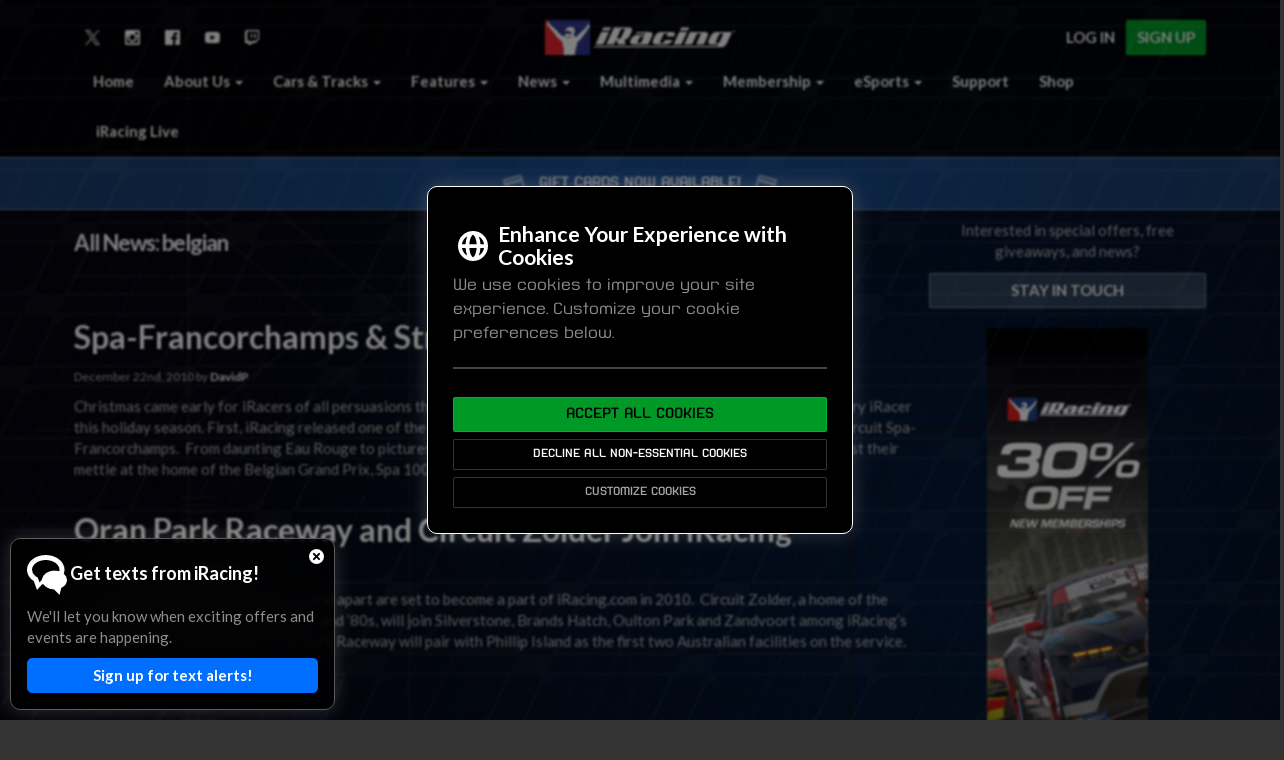

--- FILE ---
content_type: text/html; charset=UTF-8
request_url: https://www.iracing.com/tag/belgian/
body_size: 18370
content:
<!DOCTYPE html>
	<html>
		<head>
						<meta http-equiv="Content-Type" content="text/html; charset=UTF-8" />
			<meta name="viewport" content="width=device-width, initial-scale=1.0">
			<title>belgian Archives - iRacing.com | iRacing.com Motorsport Simulations</title>
			<link rel="stylesheet" type="text/css" href="https://s100.iracing.com/wp-content/themes/iRacing2015/style.css?cb=2019.02.25" />
			<script src="https://s100.iracing.com/wp-content/themes/iRacing2015/shared/libraries/vendor.min.js?v=1.04.29.19"></script>

			<!-- WP heads -->
			<meta name='robots' content='index, follow, max-image-preview:large, max-snippet:-1, max-video-preview:-1' />
<link rel="dns-prefetch" href="//static.hupso.com/share/js/counters.js"><link rel="preconnect" href="//static.hupso.com/share/js/counters.js"><link rel="preload" href="//static.hupso.com/share/js/counters.js">
	<!-- This site is optimized with the Yoast SEO plugin v21.9.1 - //yoast.com/wordpress/plugins/seo/ -->
	<link rel="canonical" href="//www.iracing.com/tag/belgian/" />
	<meta property="og:locale" content="en_US" />
	<meta property="og:type" content="article" />
	<meta property="og:title" content="belgian Archives - iRacing.com" />
	<meta property="og:url" content="//www.iracing.com/tag/belgian/" />
	<meta property="og:site_name" content="iRacing.com" />
	<meta property="og:image" content="https://s100.iracing.com/wp-content/uploads/2022/01/iRacing-Stacked-Color-White.png" />
	<meta property="og:image:width" content="1022" />
	<meta property="og:image:height" content="700" />
	<meta property="og:image:type" content="image/png" />
	<meta name="twitter:card" content="summary_large_image" />
	<meta name="twitter:site" content="@iRacing" />
	<script type="application/ld+json" class="yoast-schema-graph">{"@context":"//schema.org","@graph":[{"@type":"CollectionPage","@id":"//www.iracing.com/tag/belgian/","url":"//www.iracing.com/tag/belgian/","name":"belgian Archives - iRacing.com","isPartOf":{"@id":"//www.iracing.com/#website"},"breadcrumb":{"@id":"//www.iracing.com/tag/belgian/#breadcrumb"},"inLanguage":"en-US"},{"@type":"BreadcrumbList","@id":"//www.iracing.com/tag/belgian/#breadcrumb","itemListElement":[{"@type":"ListItem","position":1,"name":"Home","item":"//www.iracing.com/"},{"@type":"ListItem","position":2,"name":"belgian"}]},{"@type":"WebSite","@id":"//www.iracing.com/#website","url":"//www.iracing.com/","name":"iRacing.com","description":"The world’s leading online race simulation service.  Race the world’s fastest cars on the world’s coolest tracks against the world’s best sim-racers.","publisher":{"@id":"//www.iracing.com/#organization"},"potentialAction":[{"@type":"SearchAction","target":{"@type":"EntryPoint","urlTemplate":"//www.iracing.com/?s={search_term_string}"},"query-input":"required name=search_term_string"}],"inLanguage":"en-US"},{"@type":"Organization","@id":"//www.iracing.com/#organization","name":"iRacing.com Motorsport Simulations","url":"//www.iracing.com/","logo":{"@type":"ImageObject","inLanguage":"en-US","@id":"//www.iracing.com/#/schema/logo/image/","url":"https://s100.iracing.com/wp-content/uploads/2020/09/iRacing-Logo-Blue-Square-R.png","contentUrl":"https://s100.iracing.com/wp-content/uploads/2020/09/iRacing-Logo-Blue-Square-R.png","width":1200,"height":1138,"caption":"iRacing.com Motorsport Simulations"},"image":{"@id":"//www.iracing.com/#/schema/logo/image/"},"sameAs":["//www.facebook.com/iracing","//twitter.com/iRacing","//www.instagram.com/iracingofficial/","//www.linkedin.com/company/iracing.com/","//www.youtube.com/user/iRacingTV"]}]}</script>
	<!-- / Yoast SEO plugin. -->


<link rel='dns-prefetch' href='//cdn.jsdelivr.net' />
<link rel='dns-prefetch' href='//fonts.googleapis.com' />
<link rel="alternate" type="application/rss+xml" title="iRacing.com &raquo; belgian Tag Feed" href="//www.iracing.com/tag/belgian/feed/" />
<script type="text/javascript">
/* <![CDATA[ */
window._wpemojiSettings = {"baseUrl":"\/\/s.w.org\/images\/core\/emoji\/15.0.3\/72x72\/","ext":".png","svgUrl":"\/\/s.w.org\/images\/core\/emoji\/15.0.3\/svg\/","svgExt":".svg","source":{"concatemoji":"\/\/www.iracing.com\/wp-includes\/js\/wp-emoji-release.min.js?ver=6.5.5"}};
/*! This file is auto-generated */
!function(i,n){var o,s,e;function c(e){try{var t={supportTests:e,timestamp:(new Date).valueOf()};sessionStorage.setItem(o,JSON.stringify(t))}catch(e){}}function p(e,t,n){e.clearRect(0,0,e.canvas.width,e.canvas.height),e.fillText(t,0,0);var t=new Uint32Array(e.getImageData(0,0,e.canvas.width,e.canvas.height).data),r=(e.clearRect(0,0,e.canvas.width,e.canvas.height),e.fillText(n,0,0),new Uint32Array(e.getImageData(0,0,e.canvas.width,e.canvas.height).data));return t.every(function(e,t){return e===r[t]})}function u(e,t,n){switch(t){case"flag":return n(e,"\ud83c\udff3\ufe0f\u200d\u26a7\ufe0f","\ud83c\udff3\ufe0f\u200b\u26a7\ufe0f")?!1:!n(e,"\ud83c\uddfa\ud83c\uddf3","\ud83c\uddfa\u200b\ud83c\uddf3")&&!n(e,"\ud83c\udff4\udb40\udc67\udb40\udc62\udb40\udc65\udb40\udc6e\udb40\udc67\udb40\udc7f","\ud83c\udff4\u200b\udb40\udc67\u200b\udb40\udc62\u200b\udb40\udc65\u200b\udb40\udc6e\u200b\udb40\udc67\u200b\udb40\udc7f");case"emoji":return!n(e,"\ud83d\udc26\u200d\u2b1b","\ud83d\udc26\u200b\u2b1b")}return!1}function f(e,t,n){var r="undefined"!=typeof WorkerGlobalScope&&self instanceof WorkerGlobalScope?new OffscreenCanvas(300,150):i.createElement("canvas"),a=r.getContext("2d",{willReadFrequently:!0}),o=(a.textBaseline="top",a.font="600 32px Arial",{});return e.forEach(function(e){o[e]=t(a,e,n)}),o}function t(e){var t=i.createElement("script");t.src=e,t.defer=!0,i.head.appendChild(t)}"undefined"!=typeof Promise&&(o="wpEmojiSettingsSupports",s=["flag","emoji"],n.supports={everything:!0,everythingExceptFlag:!0},e=new Promise(function(e){i.addEventListener("DOMContentLoaded",e,{once:!0})}),new Promise(function(t){var n=function(){try{var e=JSON.parse(sessionStorage.getItem(o));if("object"==typeof e&&"number"==typeof e.timestamp&&(new Date).valueOf()<e.timestamp+604800&&"object"==typeof e.supportTests)return e.supportTests}catch(e){}return null}();if(!n){if("undefined"!=typeof Worker&&"undefined"!=typeof OffscreenCanvas&&"undefined"!=typeof URL&&URL.createObjectURL&&"undefined"!=typeof Blob)try{var e="postMessage("+f.toString()+"("+[JSON.stringify(s),u.toString(),p.toString()].join(",")+"));",r=new Blob([e],{type:"text/javascript"}),a=new Worker(URL.createObjectURL(r),{name:"wpTestEmojiSupports"});return void(a.onmessage=function(e){c(n=e.data),a.terminate(),t(n)})}catch(e){}c(n=f(s,u,p))}t(n)}).then(function(e){for(var t in e)n.supports[t]=e[t],n.supports.everything=n.supports.everything&&n.supports[t],"flag"!==t&&(n.supports.everythingExceptFlag=n.supports.everythingExceptFlag&&n.supports[t]);n.supports.everythingExceptFlag=n.supports.everythingExceptFlag&&!n.supports.flag,n.DOMReady=!1,n.readyCallback=function(){n.DOMReady=!0}}).then(function(){return e}).then(function(){var e;n.supports.everything||(n.readyCallback(),(e=n.source||{}).concatemoji?t(e.concatemoji):e.wpemoji&&e.twemoji&&(t(e.twemoji),t(e.wpemoji)))}))}((window,document),window._wpemojiSettings);
/* ]]> */
</script>
<link rel='stylesheet' id='layerslider-css' href='https://s100.iracing.com/wp-content/plugins/LayerSlider/assets/static/layerslider/css/layerslider.css?ver=6.11.9' type='text/css' media='all' />
<link rel='stylesheet' id='ls-user-css' href='https://s100.iracing.com/wp-content/uploads/layerslider.custom.css?ver=6.11.9' type='text/css' media='all' />
<link rel='stylesheet' id='ls-google-fonts-css' href='//fonts.googleapis.com/css?family=Lato:100,300,regular,700,900,400%7COpen+Sans:300%7CIndie+Flower:regular%7COswald:300,regular,700%7CMontserrat:100,200,300,regular,500,600,700,800,900%7CPlayfair+Display:regular,italic,700,900%7CLora:regular,600%7CGreat+Vibes:regular&#038;subset=latin%2Clatin-ext' type='text/css' media='all' />
<style id='wp-emoji-styles-inline-css' type='text/css'>

	img.wp-smiley, img.emoji {
		display: inline !important;
		border: none !important;
		box-shadow: none !important;
		height: 1em !important;
		width: 1em !important;
		margin: 0 0.07em !important;
		vertical-align: -0.1em !important;
		background: none !important;
		padding: 0 !important;
	}
</style>
<link rel='stylesheet' id='wp-block-library-css' href='https://s100.iracing.com/wp-includes/css/dist/block-library/style.min.css?ver=6.5.5' type='text/css' media='all' />
<link rel='stylesheet' id='iracing-block-front-end-styles-css' href='https://s100.iracing.com/wp-content/themes/iRacing2015/gutenberg/build/style-index.css?ver=1768492860' type='text/css' media='all' />
<style id='global-styles-inline-css' type='text/css'>
body{--wp--preset--color--black: #000000;--wp--preset--color--cyan-bluish-gray: #abb8c3;--wp--preset--color--white: #ffffff;--wp--preset--color--pale-pink: #f78da7;--wp--preset--color--vivid-red: #cf2e2e;--wp--preset--color--luminous-vivid-orange: #ff6900;--wp--preset--color--luminous-vivid-amber: #fcb900;--wp--preset--color--light-green-cyan: #7bdcb5;--wp--preset--color--vivid-green-cyan: #00d084;--wp--preset--color--pale-cyan-blue: #8ed1fc;--wp--preset--color--vivid-cyan-blue: #0693e3;--wp--preset--color--vivid-purple: #9b51e0;--wp--preset--color--iracing-red: #FD2826;--wp--preset--color--iracing-blue: #1E4488;--wp--preset--color--iracing-orange: #FF6600;--wp--preset--color--iracing-yellow: #FFCC00;--wp--preset--color--iracing-green: #33CC00;--wp--preset--color--iracing-light-blue: #00CCCC;--wp--preset--gradient--vivid-cyan-blue-to-vivid-purple: linear-gradient(135deg,rgba(6,147,227,1) 0%,rgb(155,81,224) 100%);--wp--preset--gradient--light-green-cyan-to-vivid-green-cyan: linear-gradient(135deg,rgb(122,220,180) 0%,rgb(0,208,130) 100%);--wp--preset--gradient--luminous-vivid-amber-to-luminous-vivid-orange: linear-gradient(135deg,rgba(252,185,0,1) 0%,rgba(255,105,0,1) 100%);--wp--preset--gradient--luminous-vivid-orange-to-vivid-red: linear-gradient(135deg,rgba(255,105,0,1) 0%,rgb(207,46,46) 100%);--wp--preset--gradient--very-light-gray-to-cyan-bluish-gray: linear-gradient(135deg,rgb(238,238,238) 0%,rgb(169,184,195) 100%);--wp--preset--gradient--cool-to-warm-spectrum: linear-gradient(135deg,rgb(74,234,220) 0%,rgb(151,120,209) 20%,rgb(207,42,186) 40%,rgb(238,44,130) 60%,rgb(251,105,98) 80%,rgb(254,248,76) 100%);--wp--preset--gradient--blush-light-purple: linear-gradient(135deg,rgb(255,206,236) 0%,rgb(152,150,240) 100%);--wp--preset--gradient--blush-bordeaux: linear-gradient(135deg,rgb(254,205,165) 0%,rgb(254,45,45) 50%,rgb(107,0,62) 100%);--wp--preset--gradient--luminous-dusk: linear-gradient(135deg,rgb(255,203,112) 0%,rgb(199,81,192) 50%,rgb(65,88,208) 100%);--wp--preset--gradient--pale-ocean: linear-gradient(135deg,rgb(255,245,203) 0%,rgb(182,227,212) 50%,rgb(51,167,181) 100%);--wp--preset--gradient--electric-grass: linear-gradient(135deg,rgb(202,248,128) 0%,rgb(113,206,126) 100%);--wp--preset--gradient--midnight: linear-gradient(135deg,rgb(2,3,129) 0%,rgb(40,116,252) 100%);--wp--preset--font-size--small: 13px;--wp--preset--font-size--medium: 20px;--wp--preset--font-size--large: 32px;--wp--preset--font-size--x-large: 42px;--wp--preset--font-size--studio-body: clamp(1.5rem, 1.5rem + ((1vw - 0.48rem) * 0.694), 2rem);--wp--preset--font-size--studio-body-large: clamp(2rem, 2rem + ((1vw - 0.48rem) * 1.389), 3rem);--wp--preset--font-size--studio-h-5: clamp(1.4rem, 1.4rem + ((1vw - 0.48rem) * 0.556), 1.8rem);--wp--preset--font-size--studio-h-4: clamp(1.8rem, 1.8rem + ((1vw - 0.48rem) * 0.972), 2.5rem);--wp--preset--font-size--studio-h-3: clamp(2.5rem, 2.5rem + ((1vw - 0.48rem) * 1.389), 3.5rem);--wp--preset--font-size--studio-h-2: clamp(3.5rem, 3.5rem + ((1vw - 0.48rem) * 4.167), 6.5rem);--wp--preset--font-size--studio-h-1: clamp(6.5rem, 6.5rem + ((1vw - 0.48rem) * 4.167), 9.5rem);--wp--preset--font-size--landing-lg: clamp(4.5rem, 4.5rem + ((1vw - 0.48rem) * 13.194), 14rem);--wp--preset--font-size--landing-xl: clamp(7rem, 7rem + ((1vw - 0.48rem) * 20.139), 21.5rem);--wp--preset--font-family--lato: Lato, sans-serif;--wp--preset--font-family--oswald: Oswald, sans-serif;--wp--preset--font-family--optiedgarbold-extended: optiedgarbold-extended, sans-serif;--wp--preset--font-family--kaemmer-regular: 'Kaemmer Regular', sans-serif;--wp--preset--font-family--kaemmer-bold: 'Kaemmer Bold', sans-serif;--wp--preset--font-family--kaemmer-italic: 'Kaemmer Italic', sans-serif;--wp--preset--font-family--kaemmer-bold-italic: 'Kaemmer Bold Italic', sans-serif;--wp--preset--font-family--kaemmer-extended-regular: 'Kaemmer Extended Regular', sans-serif;--wp--preset--font-family--kaemmer-extended-bold: 'Kaemmer Extended Bold', sans-serif;--wp--preset--font-family--kaemmer-extended-italic: 'Kaemmer Extended Italic', sans-serif;--wp--preset--font-family--kaemmer-extended-bold-italic: 'Kaemmer Extended Bold Italic', sans-serif;--wp--preset--spacing--20: 0.44rem;--wp--preset--spacing--30: 2rem;--wp--preset--spacing--40: clamp(2rem, 0.857rem + 1.905vw, 3.6rem);--wp--preset--spacing--50: 3.36rem;--wp--preset--spacing--60: 2.25rem;--wp--preset--spacing--70: clamp(4.8rem, 3.086rem + 2.857vw, 7.2rem);--wp--preset--spacing--80: clamp(6rem, 3.143rem + 4.762vw, 10rem);--wp--preset--spacing--10: 1rem;--wp--preset--spacing--90: clamp(7.2rem, -1.943rem + 15.238vw, 20rem);--wp--preset--shadow--natural: 6px 6px 9px rgba(0, 0, 0, 0.2);--wp--preset--shadow--deep: 12px 12px 50px rgba(0, 0, 0, 0.4);--wp--preset--shadow--sharp: 6px 6px 0px rgba(0, 0, 0, 0.2);--wp--preset--shadow--outlined: 6px 6px 0px -3px rgba(255, 255, 255, 1), 6px 6px rgba(0, 0, 0, 1);--wp--preset--shadow--crisp: 6px 6px 0px rgba(0, 0, 0, 1);}body { margin: 0;--wp--style--global--content-size: 1200px;--wp--style--global--wide-size: 1440px; }.wp-site-blocks > .alignleft { float: left; margin-right: 2em; }.wp-site-blocks > .alignright { float: right; margin-left: 2em; }.wp-site-blocks > .aligncenter { justify-content: center; margin-left: auto; margin-right: auto; }:where(.wp-site-blocks) > * { margin-block-start: 24px; margin-block-end: 0; }:where(.wp-site-blocks) > :first-child:first-child { margin-block-start: 0; }:where(.wp-site-blocks) > :last-child:last-child { margin-block-end: 0; }body { --wp--style--block-gap: 24px; }:where(body .is-layout-flow)  > :first-child:first-child{margin-block-start: 0;}:where(body .is-layout-flow)  > :last-child:last-child{margin-block-end: 0;}:where(body .is-layout-flow)  > *{margin-block-start: 24px;margin-block-end: 0;}:where(body .is-layout-constrained)  > :first-child:first-child{margin-block-start: 0;}:where(body .is-layout-constrained)  > :last-child:last-child{margin-block-end: 0;}:where(body .is-layout-constrained)  > *{margin-block-start: 24px;margin-block-end: 0;}:where(body .is-layout-flex) {gap: 24px;}:where(body .is-layout-grid) {gap: 24px;}body .is-layout-flow > .alignleft{float: left;margin-inline-start: 0;margin-inline-end: 2em;}body .is-layout-flow > .alignright{float: right;margin-inline-start: 2em;margin-inline-end: 0;}body .is-layout-flow > .aligncenter{margin-left: auto !important;margin-right: auto !important;}body .is-layout-constrained > .alignleft{float: left;margin-inline-start: 0;margin-inline-end: 2em;}body .is-layout-constrained > .alignright{float: right;margin-inline-start: 2em;margin-inline-end: 0;}body .is-layout-constrained > .aligncenter{margin-left: auto !important;margin-right: auto !important;}body .is-layout-constrained > :where(:not(.alignleft):not(.alignright):not(.alignfull)){max-width: var(--wp--style--global--content-size);margin-left: auto !important;margin-right: auto !important;}body .is-layout-constrained > .alignwide{max-width: var(--wp--style--global--wide-size);}body .is-layout-flex{display: flex;}body .is-layout-flex{flex-wrap: wrap;align-items: center;}body .is-layout-flex > *{margin: 0;}body .is-layout-grid{display: grid;}body .is-layout-grid > *{margin: 0;}body{padding-top: 0px;padding-right: 0px;padding-bottom: 0px;padding-left: 0px;}a:where(:not(.wp-element-button)){text-decoration: underline;}.wp-element-button, .wp-block-button__link{background-color: #32373c;border-width: 0;color: #fff;font-family: inherit;font-size: inherit;line-height: inherit;padding: calc(0.667em + 2px) calc(1.333em + 2px);text-decoration: none;}.has-black-color{color: var(--wp--preset--color--black) !important;}.has-cyan-bluish-gray-color{color: var(--wp--preset--color--cyan-bluish-gray) !important;}.has-white-color{color: var(--wp--preset--color--white) !important;}.has-pale-pink-color{color: var(--wp--preset--color--pale-pink) !important;}.has-vivid-red-color{color: var(--wp--preset--color--vivid-red) !important;}.has-luminous-vivid-orange-color{color: var(--wp--preset--color--luminous-vivid-orange) !important;}.has-luminous-vivid-amber-color{color: var(--wp--preset--color--luminous-vivid-amber) !important;}.has-light-green-cyan-color{color: var(--wp--preset--color--light-green-cyan) !important;}.has-vivid-green-cyan-color{color: var(--wp--preset--color--vivid-green-cyan) !important;}.has-pale-cyan-blue-color{color: var(--wp--preset--color--pale-cyan-blue) !important;}.has-vivid-cyan-blue-color{color: var(--wp--preset--color--vivid-cyan-blue) !important;}.has-vivid-purple-color{color: var(--wp--preset--color--vivid-purple) !important;}.has-iracing-red-color{color: var(--wp--preset--color--iracing-red) !important;}.has-iracing-blue-color{color: var(--wp--preset--color--iracing-blue) !important;}.has-iracing-orange-color{color: var(--wp--preset--color--iracing-orange) !important;}.has-iracing-yellow-color{color: var(--wp--preset--color--iracing-yellow) !important;}.has-iracing-green-color{color: var(--wp--preset--color--iracing-green) !important;}.has-iracing-light-blue-color{color: var(--wp--preset--color--iracing-light-blue) !important;}.has-black-background-color{background-color: var(--wp--preset--color--black) !important;}.has-cyan-bluish-gray-background-color{background-color: var(--wp--preset--color--cyan-bluish-gray) !important;}.has-white-background-color{background-color: var(--wp--preset--color--white) !important;}.has-pale-pink-background-color{background-color: var(--wp--preset--color--pale-pink) !important;}.has-vivid-red-background-color{background-color: var(--wp--preset--color--vivid-red) !important;}.has-luminous-vivid-orange-background-color{background-color: var(--wp--preset--color--luminous-vivid-orange) !important;}.has-luminous-vivid-amber-background-color{background-color: var(--wp--preset--color--luminous-vivid-amber) !important;}.has-light-green-cyan-background-color{background-color: var(--wp--preset--color--light-green-cyan) !important;}.has-vivid-green-cyan-background-color{background-color: var(--wp--preset--color--vivid-green-cyan) !important;}.has-pale-cyan-blue-background-color{background-color: var(--wp--preset--color--pale-cyan-blue) !important;}.has-vivid-cyan-blue-background-color{background-color: var(--wp--preset--color--vivid-cyan-blue) !important;}.has-vivid-purple-background-color{background-color: var(--wp--preset--color--vivid-purple) !important;}.has-iracing-red-background-color{background-color: var(--wp--preset--color--iracing-red) !important;}.has-iracing-blue-background-color{background-color: var(--wp--preset--color--iracing-blue) !important;}.has-iracing-orange-background-color{background-color: var(--wp--preset--color--iracing-orange) !important;}.has-iracing-yellow-background-color{background-color: var(--wp--preset--color--iracing-yellow) !important;}.has-iracing-green-background-color{background-color: var(--wp--preset--color--iracing-green) !important;}.has-iracing-light-blue-background-color{background-color: var(--wp--preset--color--iracing-light-blue) !important;}.has-black-border-color{border-color: var(--wp--preset--color--black) !important;}.has-cyan-bluish-gray-border-color{border-color: var(--wp--preset--color--cyan-bluish-gray) !important;}.has-white-border-color{border-color: var(--wp--preset--color--white) !important;}.has-pale-pink-border-color{border-color: var(--wp--preset--color--pale-pink) !important;}.has-vivid-red-border-color{border-color: var(--wp--preset--color--vivid-red) !important;}.has-luminous-vivid-orange-border-color{border-color: var(--wp--preset--color--luminous-vivid-orange) !important;}.has-luminous-vivid-amber-border-color{border-color: var(--wp--preset--color--luminous-vivid-amber) !important;}.has-light-green-cyan-border-color{border-color: var(--wp--preset--color--light-green-cyan) !important;}.has-vivid-green-cyan-border-color{border-color: var(--wp--preset--color--vivid-green-cyan) !important;}.has-pale-cyan-blue-border-color{border-color: var(--wp--preset--color--pale-cyan-blue) !important;}.has-vivid-cyan-blue-border-color{border-color: var(--wp--preset--color--vivid-cyan-blue) !important;}.has-vivid-purple-border-color{border-color: var(--wp--preset--color--vivid-purple) !important;}.has-iracing-red-border-color{border-color: var(--wp--preset--color--iracing-red) !important;}.has-iracing-blue-border-color{border-color: var(--wp--preset--color--iracing-blue) !important;}.has-iracing-orange-border-color{border-color: var(--wp--preset--color--iracing-orange) !important;}.has-iracing-yellow-border-color{border-color: var(--wp--preset--color--iracing-yellow) !important;}.has-iracing-green-border-color{border-color: var(--wp--preset--color--iracing-green) !important;}.has-iracing-light-blue-border-color{border-color: var(--wp--preset--color--iracing-light-blue) !important;}.has-vivid-cyan-blue-to-vivid-purple-gradient-background{background: var(--wp--preset--gradient--vivid-cyan-blue-to-vivid-purple) !important;}.has-light-green-cyan-to-vivid-green-cyan-gradient-background{background: var(--wp--preset--gradient--light-green-cyan-to-vivid-green-cyan) !important;}.has-luminous-vivid-amber-to-luminous-vivid-orange-gradient-background{background: var(--wp--preset--gradient--luminous-vivid-amber-to-luminous-vivid-orange) !important;}.has-luminous-vivid-orange-to-vivid-red-gradient-background{background: var(--wp--preset--gradient--luminous-vivid-orange-to-vivid-red) !important;}.has-very-light-gray-to-cyan-bluish-gray-gradient-background{background: var(--wp--preset--gradient--very-light-gray-to-cyan-bluish-gray) !important;}.has-cool-to-warm-spectrum-gradient-background{background: var(--wp--preset--gradient--cool-to-warm-spectrum) !important;}.has-blush-light-purple-gradient-background{background: var(--wp--preset--gradient--blush-light-purple) !important;}.has-blush-bordeaux-gradient-background{background: var(--wp--preset--gradient--blush-bordeaux) !important;}.has-luminous-dusk-gradient-background{background: var(--wp--preset--gradient--luminous-dusk) !important;}.has-pale-ocean-gradient-background{background: var(--wp--preset--gradient--pale-ocean) !important;}.has-electric-grass-gradient-background{background: var(--wp--preset--gradient--electric-grass) !important;}.has-midnight-gradient-background{background: var(--wp--preset--gradient--midnight) !important;}.has-small-font-size{font-size: var(--wp--preset--font-size--small) !important;}.has-medium-font-size{font-size: var(--wp--preset--font-size--medium) !important;}.has-large-font-size{font-size: var(--wp--preset--font-size--large) !important;}.has-x-large-font-size{font-size: var(--wp--preset--font-size--x-large) !important;}.has-studio-body-font-size{font-size: var(--wp--preset--font-size--studio-body) !important;}.has-studio-body-large-font-size{font-size: var(--wp--preset--font-size--studio-body-large) !important;}.has-studio-h-5-font-size{font-size: var(--wp--preset--font-size--studio-h-5) !important;}.has-studio-h-4-font-size{font-size: var(--wp--preset--font-size--studio-h-4) !important;}.has-studio-h-3-font-size{font-size: var(--wp--preset--font-size--studio-h-3) !important;}.has-studio-h-2-font-size{font-size: var(--wp--preset--font-size--studio-h-2) !important;}.has-studio-h-1-font-size{font-size: var(--wp--preset--font-size--studio-h-1) !important;}.has-landing-lg-font-size{font-size: var(--wp--preset--font-size--landing-lg) !important;}.has-landing-xl-font-size{font-size: var(--wp--preset--font-size--landing-xl) !important;}.has-lato-font-family{font-family: var(--wp--preset--font-family--lato) !important;}.has-oswald-font-family{font-family: var(--wp--preset--font-family--oswald) !important;}.has-optiedgarbold-extended-font-family{font-family: var(--wp--preset--font-family--optiedgarbold-extended) !important;}.has-kaemmer-regular-font-family{font-family: var(--wp--preset--font-family--kaemmer-regular) !important;}.has-kaemmer-bold-font-family{font-family: var(--wp--preset--font-family--kaemmer-bold) !important;}.has-kaemmer-italic-font-family{font-family: var(--wp--preset--font-family--kaemmer-italic) !important;}.has-kaemmer-bold-italic-font-family{font-family: var(--wp--preset--font-family--kaemmer-bold-italic) !important;}.has-kaemmer-extended-regular-font-family{font-family: var(--wp--preset--font-family--kaemmer-extended-regular) !important;}.has-kaemmer-extended-bold-font-family{font-family: var(--wp--preset--font-family--kaemmer-extended-bold) !important;}.has-kaemmer-extended-italic-font-family{font-family: var(--wp--preset--font-family--kaemmer-extended-italic) !important;}.has-kaemmer-extended-bold-italic-font-family{font-family: var(--wp--preset--font-family--kaemmer-extended-bold-italic) !important;}
.wp-block-navigation a:where(:not(.wp-element-button)){color: inherit;}
.wp-block-pullquote{font-size: clamp(0.984em, 0.984rem + ((1vw - 0.48em) * 0.717), 1.5em);line-height: 1.6;}
</style>
<link rel='stylesheet' id='contact-form-7-css' href='https://s100.iracing.com/wp-content/plugins/contact-form-7/includes/css/styles.css?ver=5.9.8' type='text/css' media='all' />
<link rel='stylesheet' id='hupso_css-css' href='https://s100.iracing.com/wp-content/plugins/hupso-share-buttons-for-twitter-facebook-google/style.css?ver=6.5.5' type='text/css' media='all' />
<link rel='stylesheet' id='restrict-wp-upload-type-css' href='https://s100.iracing.com/wp-content/plugins/restrict-wp-upload-type/public/css/restrict-wp-upload-type-public.css?ver=1.0.2' type='text/css' media='all' />
<link rel='stylesheet' id='iracing-shared-style-css' href='https://s100.iracing.com/wp-content/themes/iRacing2015/shared/build/design-system.css?ver=1735845246' type='text/css' media='all' />
<script type="text/javascript" src="https://s100.iracing.com/wp-includes/js/jquery/jquery.min.js?ver=3.7.1" id="jquery-core-js"></script>
<script type="text/javascript" src="https://s100.iracing.com/wp-includes/js/jquery/jquery-migrate.min.js?ver=3.4.1" id="jquery-migrate-js"></script>
<script type="text/javascript" src="https://s100.iracing.com/wp-content/themes/iRacing2015/gutenberg/scripts/process-promo.js?ver=1680122578" id="iracing-frontend-promocode-script-js"></script>
<script type="text/javascript" src="https://s100.iracing.com/wp-content/themes/iRacing2015/gutenberg/scripts/series-modal.js?ver=1626288063" id="iracing-frontend-buildfeatureseries-script-js"></script>
<script type="text/javascript" src="https://s100.iracing.com/wp-content/themes/iRacing2015/gutenberg/scripts/clickableTabs.js?ver=1707151179" id="iracing-frontend-tabs-script-js"></script>
<script type="text/javascript" src="https://s100.iracing.com/wp-content/plugins/restrict-wp-upload-type/public/js/restrict-wp-upload-type-public.js?ver=1.0.2" id="restrict-wp-upload-type-js"></script>
<script type="text/javascript" src="https://s100.iracing.com/wp-content/themes/iRacing2015/shared/js/shared.js?ver=1768492860" id="iracing-shared-script-js"></script>
<script type="text/javascript" src="https://s100.iracing.com/wp-content/themes/iRacing2015/shared/dist/main.js?ver=1741703888" id="iracing-shared-compile-script-js"></script>
<script type="text/javascript" src="//cdn.jsdelivr.net/npm/masonry-layout@4.0.0/dist/masonry.pkgd.min.js?ver=6.5.5" id="testimonials-masonry-package-js"></script>
<meta name="generator" content="Powered by LayerSlider 6.11.9 - Multi-Purpose, Responsive, Parallax, Mobile-Friendly Slider Plugin for WordPress." />
<!-- LayerSlider updates and docs at: //layerslider.kreaturamedia.com -->
<link rel="//api.w.org/" href="//www.iracing.com/wp-json/" /><link rel="alternate" type="application/json" href="//www.iracing.com/wp-json/wp/v2/tags/134" /><link rel="EditURI" type="application/rsd+xml" title="RSD" href="//www.iracing.com/xmlrpc.php?rsd" />
<meta name="generator" content="WordPress 6.5.5" />
		<style type="text/css" id="wp-custom-css">
			#main #main-content #page.container .col-lg-9.col-md-9.col-sm-9 p i,
#main #main-content #page.container .col-lg-9.col-md-9.col-sm-9 i{
	float: none;
	display: inline-block;
	margin-top: 0;
}

.icv__label {
	font-size: 2rem;
}
.wp-block-icgb-image-compare {
	z-index: 1;
}		</style>
		
			<!-- //WP heads -->

			<!-- Google Tag Manager -->


<script>
$(document).ready(function () {
	if ( typeof checkAnalytics === "function") {
		checkAnalytics();
	}
});
</script>

<!-- //Google Tag Manager -->


			<style>#page img:not(.wp-block-cover__image-background) { height: auto; }</style>

		</head>
		<body id="body" class="archive tag">

			<!-- Google Tag Manager (noscript) -->
			<noscript><iframe src="https://www.googletagmanager.com/ns.html?id=GTM-NL4GGH6J"
			height="0" width="0" style="display:none;visibility:hidden"></iframe></noscript>
			<!-- End Google Tag Manager (noscript) -->

			<!-- Full Wrapper -->
			<div id="main">
				<div id="main-content">

					<div id="backgrounds" style="opacity: 1;">
						<img id="background-blurry-IE-img" style="opacity: 1; z-index: 0;" class="background-video" src="https://s100.iracing.com/wp-content/uploads/2024/10/black-friday-2024-bg-generic.jpg">
					</div>

					<div id="main-nav-container">

						<div class="panel panel-default NoMarginBottom PositionRelative NoBorder">

							
							<!-- Top Nav Info -->
							<div class="container" style="padding-top: 2rem;">
								<div class="col-lg-4 col-md-4 col-sm-4 col-xs-12 hidden-sm hidden-xs">
									<!-- SM Links -->
																			<a href="https://x.com/iRacing" class="btn" target="_blank" rel="nofollow noopener noreferrer" data-toggle="tooltip" data-placement="bottom" title="Follow us on X!"><i class="icon icon-x"></i></a>
									
																			<a href="https://www.instagram.com/iracingofficial/" class="btn" target="_blank" rel="nofollow noopener noreferrer" data-toggle="tooltip" data-placement="bottom" title="Follow us on Instagram!"><i class="icon icon-instagram"></i></a>
									
																			<a href="https://www.facebook.com/iracing" class="btn" target="_blank" rel="nofollow noopener noreferrer" data-toggle="tooltip" data-placement="bottom" title="Follow us on Facebook!"><i class="icon icon-facebook"></i></a>
									
																			<a href="https://www.youtube.com/user/iRacingTV" class="btn" target="_blank" rel="nofollow noopener noreferrer" data-toggle="tooltip" data-placement="bottom" title="Follow us on YouTube!"><i class="icon icon-youtube"></i></a>
									
																			<a href="https://www.twitch.tv/iracing" class="btn" target="_blank" rel="nofollow noopener noreferrer" data-toggle="tooltip" data-placement="bottom" title="Follow us on Twitch!"><i class="icon icon-twitch"></i></a>
									
								</div>
								<div class="col-lg-4 col-md-4 col-sm-4 col-xs-12">
									<a href="https://www.iracing.com"><img src="https://s100.iracing.com/wp-content/themes/iRacing2015/shared/images/logos/iracing-logo-white.svg" class="Header-Logo center-img" /></a>
								</div>
								<div class="col-lg-4 col-md-4 col-sm-4 col-xs-12 hidden-sm hidden-xs">
																		<a href="http://www.iracing.com/membership/" class="btn btn-success pull-right" role="button">Sign Up</a>
									<a href="https://members-ng.iracing.com/" target="_blank" rel="nofollow noopener noreferrer" class="btn pull-right">Log In</a>
								</div>
							</div>

							<!--  -->
							<nav id="top-nav" class="navbar">
								<div class="container-fluid">
									<div class="container">

										<ul class="nav navbar-nav navbar-right pull-right">
																						<li class="pull-left hidden-xl hidden-lg hidden-md"><a href="https://members-ng.iracing.com/" class="btn">Sign In</a></li>
											<li class="pull-left hidden-xl hidden-lg hidden-md"><a href="https://www.iracing.com/membership/" class="btn btn-success" role="button">Sign Up</a></li>
										</ul>

										<div class="navbar-header navbar-left pull-left">
											<button type="button" class="navbar-toggle collapsed" data-toggle="collapse" data-target="#navbar" aria-expanded="false" aria-controls="navbar" style="margin-left: 2rem;">
												<span class="sr-only">Toggle navigation</span>
												<span class="icon-bar"></span>
												<span class="icon-bar"></span>
												<span class="icon-bar"></span>
											</button>
											<a class="navbar-brand hidden-lg hidden-xl hidden-md hidden-sm hidden-xs" href="https://www.iracing.com">iRacing.com</a>
										</div>

										<div id="navbar" class="navbar-collapse navbar-left pull-left collapse">
											<div id="iracing-main-nav" class="navbar-collapse"><ul id="menu-global-menu-2021-02-03" class="nav navbar-nav navbar-left"><li id="menu-item-273507" class="menu-item menu-item-type-post_type menu-item-object-page menu-item-home menu-item-273507"><a title="Home" href="https://www.iracing.com/">Home</a></li>
<li id="menu-item-253023" class="menu-item menu-item-type-custom menu-item-object-custom menu-item-has-children menu-item-253023 dropdown"><a title="About Us" data-hover="dropdown" data-toggle="dropdown" class="dropdown-toggle" aria-haspopup="true">About Us <span class="caret"></span></a>
<ul role="menu" class="dropdown-menu">
	<li id="menu-item-252832" class="menu-item menu-item-type-post_type menu-item-object-page menu-item-252832"><a title="What is iRacing?" href="https://www.iracing.com/overview/">What is iRacing?</a></li>
	<li id="menu-item-252621" class="menu-item menu-item-type-post_type menu-item-object-page menu-item-252621"><a title="Ownership &amp; History" href="https://www.iracing.com/ownership-history/">Ownership &amp; History</a></li>
	<li id="menu-item-260277" class="menu-item menu-item-type-custom menu-item-object-custom menu-item-260277"><a title="Partners" href="/partners/">Partners</a></li>
	<li id="menu-item-252623" class="menu-item menu-item-type-post_type menu-item-object-page menu-item-252623"><a title="Awards" href="https://www.iracing.com/overview/awards/">Awards</a></li>
	<li id="menu-item-252624" class="menu-item menu-item-type-post_type menu-item-object-page menu-item-252624"><a title="Testimonials" href="https://www.iracing.com/testimonials/">Testimonials</a></li>
	<li id="menu-item-282942" class="menu-item menu-item-type-custom menu-item-object-custom menu-item-282942"><a title="iRacing Studios" target="_blank" href="https://iracingstudios.com">iRacing Studios</a></li>
	<li id="menu-item-280227" class="menu-item menu-item-type-custom menu-item-object-custom menu-item-280227"><a title="NASCAR 25" target="_blank" href="https://nascar25.com">NASCAR 25</a></li>
	<li id="menu-item-284055" class="menu-item menu-item-type-custom menu-item-object-custom menu-item-284055"><a title="iRacing Arcade" href="https://iracingarcade.com">iRacing Arcade</a></li>
	<li id="menu-item-261252" class="menu-item menu-item-type-custom menu-item-object-custom menu-item-261252"><a title="World Of Outlaws: Dirt Racing" target="_blank" href="https://worldofoutlawsgame.com">World Of Outlaws: Dirt Racing</a></li>
	<li id="menu-item-275663" class="menu-item menu-item-type-custom menu-item-object-custom menu-item-275663"><a title="ExoCross" target="_blank" href="https://exocrossgame.com">ExoCross</a></li>
</ul>
</li>
<li id="menu-item-252625" class="menu-item menu-item-type-custom menu-item-object-custom menu-item-has-children menu-item-252625 dropdown"><a title="Cars &amp; Tracks" data-hover="dropdown" data-toggle="dropdown" class="dropdown-toggle" aria-haspopup="true">Cars &#038; Tracks <span class="caret"></span></a>
<ul role="menu" class="dropdown-menu">
	<li id="menu-item-252848" class="menu-item menu-item-type-post_type_archive menu-item-object-cars menu-item-252848"><a title="Cars" href="https://www.iracing.com/cars/">Cars</a></li>
	<li id="menu-item-252849" class="menu-item menu-item-type-post_type_archive menu-item-object-tracks menu-item-252849"><a title="Tracks" href="https://www.iracing.com/tracks/">Tracks</a></li>
	<li id="menu-item-252628" class="menu-item menu-item-type-post_type menu-item-object-page menu-item-252628"><a title="Car Technology" href="https://www.iracing.com/car-technology/">Car Technology</a></li>
	<li id="menu-item-252629" class="menu-item menu-item-type-post_type menu-item-object-page menu-item-252629"><a title="Track Technology" href="https://www.iracing.com/track-technology/">Track Technology</a></li>
	<li id="menu-item-253641" class="menu-item menu-item-type-post_type menu-item-object-page menu-item-253641"><a title="Vehicle User Manuals" href="https://www.iracing.com/resources/user-manuals/">Vehicle User Manuals</a></li>
</ul>
</li>
<li id="menu-item-252630" class="menu-item menu-item-type-custom menu-item-object-custom menu-item-has-children menu-item-252630 dropdown"><a title="Features" data-hover="dropdown" data-toggle="dropdown" class="dropdown-toggle" aria-haspopup="true">Features <span class="caret"></span></a>
<ul role="menu" class="dropdown-menu">
	<li id="menu-item-267360" class="menu-item menu-item-type-custom menu-item-object-custom menu-item-267360"><a title="Official Racing Series" href="/series/">Official Racing Series</a></li>
	<li id="menu-item-252632" class="menu-item menu-item-type-post_type menu-item-object-page menu-item-252632"><a title="Racing Disciplines" href="https://www.iracing.com/racing-disciplines/">Racing Disciplines</a></li>
	<li id="menu-item-258176" class="menu-item menu-item-type-post_type menu-item-object-page menu-item-258176"><a title="Seasons &#038; Builds" href="https://www.iracing.com/seasons/">Seasons &#038; Builds</a></li>
	<li id="menu-item-286241" class="menu-item menu-item-type-post_type menu-item-object-page menu-item-286241"><a title="iRacing 2026 Season 1" href="https://www.iracing.com/seasons/2026-s1/">iRacing 2026 Season 1</a></li>
	<li id="menu-item-273278" class="menu-item menu-item-type-post_type menu-item-object-page menu-item-273278"><a title="iRacing Weather System" href="https://www.iracing.com/weather/">iRacing Weather System</a></li>
	<li id="menu-item-259733" class="menu-item menu-item-type-post_type menu-item-object-page menu-item-259733"><a title="AI Racing" href="https://www.iracing.com/ai-racing/">AI Racing</a></li>
	<li id="menu-item-263901" class="menu-item menu-item-type-post_type menu-item-object-page menu-item-263901"><a title="Team Racing" href="https://www.iracing.com/team-racing-how-to/">Team Racing</a></li>
	<li id="menu-item-252635" class="menu-item menu-item-type-post_type menu-item-object-page menu-item-252635"><a title="eSports Capabilities" href="https://www.iracing.com/the-original-esports-racing-game/">eSports Capabilities</a></li>
	<li id="menu-item-252636" class="menu-item menu-item-type-post_type menu-item-object-page menu-item-252636"><a title="Virtual Reality" href="https://www.iracing.com/virtual-reality/">Virtual Reality</a></li>
	<li id="menu-item-252637" class="menu-item menu-item-type-post_type menu-item-object-page menu-item-252637"><a title="Leagues" href="https://www.iracing.com/leagues-overview/">Leagues</a></li>
	<li id="menu-item-261121" class="menu-item menu-item-type-post_type menu-item-object-page menu-item-261121"><a title="iRacing Companion App" href="https://www.iracing.com/iracing-companion-app/">iRacing Companion App</a></li>
	<li id="menu-item-284386" class="menu-item menu-item-type-post_type menu-item-object-page menu-item-284386"><a title="Cosworth Pi Toolbox" href="https://www.iracing.com/cosworth-pi-toolbox/">Cosworth Pi Toolbox</a></li>
</ul>
</li>
<li id="menu-item-252638" class="menu-item menu-item-type-custom menu-item-object-custom menu-item-has-children menu-item-252638 dropdown"><a title="News" data-hover="dropdown" data-toggle="dropdown" class="dropdown-toggle" aria-haspopup="true">News <span class="caret"></span></a>
<ul role="menu" class="dropdown-menu">
	<li id="menu-item-263351" class="menu-item menu-item-type-taxonomy menu-item-object-category menu-item-263351"><a title="iRacing News" href="https://www.iracing.com/category/news/sim-racing-news/">iRacing News</a></li>
	<li id="menu-item-252639" class="menu-item menu-item-type-post_type menu-item-object-page menu-item-252639"><a title="Media Coverage" href="https://www.iracing.com/inracing-news/media-coverage/">Media Coverage</a></li>
	<li id="menu-item-252840" class="menu-item menu-item-type-taxonomy menu-item-object-category menu-item-252840"><a title="Developers Blog" href="https://www.iracing.com/category/all-news/blog/">Developers Blog</a></li>
	<li id="menu-item-258651" class="menu-item menu-item-type-post_type menu-item-object-page menu-item-258651"><a title="Downshift" target="_blank" href="https://www.iracing.com/downshift/">Downshift</a></li>
</ul>
</li>
<li id="menu-item-252643" class="menu-item menu-item-type-custom menu-item-object-custom menu-item-has-children menu-item-252643 dropdown"><a title="Multimedia" data-hover="dropdown" data-toggle="dropdown" class="dropdown-toggle" aria-haspopup="true">Multimedia <span class="caret"></span></a>
<ul role="menu" class="dropdown-menu">
	<li id="menu-item-252644" class="menu-item menu-item-type-post_type menu-item-object-page menu-item-252644"><a title="Screenshots" href="https://www.iracing.com/screenshots/">Screenshots</a></li>
	<li id="menu-item-252645" class="menu-item menu-item-type-post_type menu-item-object-page menu-item-252645"><a title="Videos" href="https://www.iracing.com/videos/">Videos</a></li>
	<li id="menu-item-252646" class="menu-item menu-item-type-post_type menu-item-object-page menu-item-252646"><a title="Keyboard Shortcuts: Replay / Camera Controls" href="https://www.iracing.com/keyboard-shortcuts-replay-camera-controls/">Keyboard Shortcuts: Replay / Camera Controls</a></li>
	<li id="menu-item-252647" class="menu-item menu-item-type-post_type menu-item-object-page menu-item-252647"><a title="Getting Started" href="https://www.iracing.com/getting-started/">Getting Started</a></li>
</ul>
</li>
<li id="menu-item-252648" class="menu-item menu-item-type-custom menu-item-object-custom menu-item-has-children menu-item-252648 dropdown"><a title="Membership" data-hover="dropdown" data-toggle="dropdown" class="dropdown-toggle" aria-haspopup="true">Membership <span class="caret"></span></a>
<ul role="menu" class="dropdown-menu">
	<li id="menu-item-252850" class="menu-item menu-item-type-post_type menu-item-object-page menu-item-252850"><a title="Sign Up!" href="https://www.iracing.com/membership/">Sign Up!</a></li>
	<li id="menu-item-253103" class="menu-item menu-item-type-custom menu-item-object-custom menu-item-253103"><a title="Members&#039; Site" target="_blank" rel="nofollow noopener noreferrer" href="https://members.iracing.com">Members&#8217; Site</a></li>
	<li id="menu-item-252651" class="menu-item menu-item-type-post_type menu-item-object-page menu-item-252651"><a title="System Requirements" href="https://www.iracing.com/membership/system-requirements/">System Requirements</a></li>
	<li id="menu-item-252634" class="menu-item menu-item-type-post_type menu-item-object-page menu-item-252634"><a title="What Comes With Membership?" href="https://www.iracing.com/what-comes-with-membership/">What Comes With Membership?</a></li>
	<li id="menu-item-252652" class="menu-item menu-item-type-post_type menu-item-object-page menu-item-252652"><a title="Wheels and Controllers" href="https://www.iracing.com/wheels/">Wheels and Controllers</a></li>
	<li id="menu-item-273332" class="menu-item menu-item-type-post_type menu-item-object-page menu-item-273332"><a title="New Racer Guide" href="https://www.iracing.com/new-racer-guide/">New Racer Guide</a></li>
	<li id="menu-item-261354" class="menu-item menu-item-type-post_type menu-item-object-page menu-item-261354"><a title="iRacing Official Sporting Code" href="https://www.iracing.com/iracing-official-sporting-code/">iRacing Official Sporting Code</a></li>
	<li id="menu-item-252654" class="menu-item menu-item-type-post_type menu-item-object-page menu-item-252654"><a title="Privacy Policy" href="https://www.iracing.com/privacy-policy/">Privacy Policy</a></li>
	<li id="menu-item-252656" class="menu-item menu-item-type-post_type menu-item-object-page menu-item-252656"><a title="Conditions of Use" href="https://www.iracing.com/membership/conditions-of-use/">Conditions of Use</a></li>
	<li id="menu-item-252655" class="menu-item menu-item-type-post_type menu-item-object-page menu-item-252655"><a title="Competition and Contest Rule" href="https://www.iracing.com/competition-and-contest-rules/">Competition and Contest Rule</a></li>
	<li id="menu-item-252653" class="menu-item menu-item-type-post_type menu-item-object-page menu-item-252653"><a title="Terms of Use and EULA" href="https://www.iracing.com/terms-use-eula/">Terms of Use and EULA</a></li>
	<li id="menu-item-269023" class="menu-item menu-item-type-post_type menu-item-object-page menu-item-269023"><a title="iRacing Paint Policy" href="https://www.iracing.com/paint-policy/">iRacing Paint Policy</a></li>
	<li id="menu-item-253712" class="menu-item menu-item-type-post_type menu-item-object-page menu-item-253712"><a title="iRacing Broadcast Policy" href="https://www.iracing.com/membership/iracing-broadcast-policy/">iRacing Broadcast Policy</a></li>
</ul>
</li>
<li id="menu-item-252657" class="menu-item menu-item-type-custom menu-item-object-custom menu-item-has-children menu-item-252657 dropdown"><a title="eSports" data-hover="dropdown" data-toggle="dropdown" class="dropdown-toggle" aria-haspopup="true">eSports <span class="caret"></span></a>
<ul role="menu" class="dropdown-menu">
	<li id="menu-item-285691" class="menu-item menu-item-type-post_type menu-item-object-page menu-item-285691"><a title="iRacing eSports Home" href="https://www.iracing.com/esports/">iRacing eSports Home</a></li>
	<li id="menu-item-263715" class="menu-item menu-item-type-post_type menu-item-object-page menu-item-263715"><a title="2026 Special Events Calendar" href="https://www.iracing.com/special-events/">2026 Special Events Calendar</a></li>
	<li id="menu-item-255960" class="menu-item menu-item-type-post_type menu-item-object-page menu-item-255960"><a title="eNASCAR Coca-Cola iRacing Series" href="https://www.iracing.com/enascar/">eNASCAR Coca-Cola iRacing Series</a></li>
	<li id="menu-item-257190" class="menu-item menu-item-type-post_type menu-item-object-page menu-item-257190"><a title="Porsche TAG Heuer Esports Supercup" href="https://www.iracing.com/pesc/">Porsche TAG Heuer Esports Supercup</a></li>
	<li id="menu-item-269663" class="menu-item menu-item-type-post_type menu-item-object-page menu-item-269663"><a title="IMSA Esports Global Championship" href="https://www.iracing.com/imsa-esports/">IMSA Esports Global Championship</a></li>
	<li id="menu-item-275313" class="menu-item menu-item-type-post_type menu-item-object-page menu-item-275313"><a title="INDYCAR Thrustmaster Pro Series" href="https://www.iracing.com/indycar-esports/">INDYCAR Thrustmaster Pro Series</a></li>
	<li id="menu-item-275234" class="menu-item menu-item-type-post_type menu-item-object-page menu-item-275234"><a title="FIA F4 Esports Global Championship" href="https://www.iracing.com/fia-f4-esports/">FIA F4 Esports Global Championship</a></li>
	<li id="menu-item-277574" class="menu-item menu-item-type-post_type menu-item-object-page menu-item-277574"><a title="World of Outlaws Pro Series" href="https://www.iracing.com/woo-pro-series/">World of Outlaws Pro Series</a></li>
	<li id="menu-item-256716" class="menu-item menu-item-type-post_type menu-item-object-page menu-item-256716"><a title="Grand Prix Turn Racing Series" href="https://www.iracing.com/irgp/">Grand Prix Turn Racing Series</a></li>
	<li id="menu-item-259962" class="menu-item menu-item-type-post_type menu-item-object-page menu-item-259962"><a title="iRacing Off-Road Championship Series" href="https://www.iracing.com/off-road-championship/">iRacing Off-Road Championship Series</a></li>
	<li id="menu-item-256780" class="menu-item menu-item-type-post_type menu-item-object-page menu-item-256780"><a title="iRacing Rallycross World Championship" href="https://www.iracing.com/irx/">iRacing Rallycross World Championship</a></li>
	<li id="menu-item-258363" class="menu-item menu-item-type-post_type menu-item-object-page menu-item-258363"><a title="eNASCAR International iRacing Series" href="https://www.iracing.com/enascar-intl/">eNASCAR International iRacing Series</a></li>
	<li id="menu-item-260047" class="menu-item menu-item-type-custom menu-item-object-custom menu-item-260047"><a title="eNASCAR College iRacing Series" target="_blank" href="https://playflycollege.gg/pages/enascar"><span class="glyphicon eNASCAR College iRacing Series powered by NACE Starleague"></span>&nbsp;eNASCAR College iRacing Series</a></li>
</ul>
</li>
<li id="menu-item-262770" class="menu-item menu-item-type-custom menu-item-object-custom menu-item-262770"><a title="Support" target="_blank" href="https://support.iracing.com/support/home">Support</a></li>
<li id="menu-item-252858" class="menu-item menu-item-type-post_type menu-item-object-page menu-item-252858"><a title="Shop" href="https://www.iracing.com/shop/">Shop</a></li>
<li id="menu-item-253088" class="menu-item menu-item-type-custom menu-item-object-custom menu-item-253088"><a title="iRacing Live" target="_blank" rel="nofollow noopener noreferrer" href="https://iracing.com/live"><span class="glyphicon Watch live broadcasts"></span>&nbsp;iRacing Live</a></li>
</ul></div>										</div>



									</div>
								</div><!--/.container-fluid -->

							</nav>
							<!-- Gift Card Callout -->
														<a id="giftcard-callout" class="alert alert-info Transparent-BG-Color text-center" target="_blank" rel="nofollow noopener noreferrer" href="https://www.iracing.com/giftcards/">
								<img src="https://s100.iracing.com/wp-content/themes/iRacing2015/gutenberg/images/card.svg" />
								<span>GIFT CARDS NOW AVAILABLE!</span>
								<img src="https://s100.iracing.com/wp-content/themes/iRacing2015/gutenberg/images/card.svg" />
							</a>
							
						</div>


					</div>


					<div class="layerfix">

					<!-- Archive -->
					<style>
						.mw200 {
							max-width: 200px !important;
							height: auto;
						}
					</style>
					<div id="page" class="container">
						<div class="col-lg-9">
							
								<h1>All News: belgian</h1>

								
								<hr />

															<div class="clearfix">
							<h2 class="title"><a href="https://www.iracing.com/spa-francorchamps-street-stock-on-iracing/"  title="Spa-Francorchamps &amp; Street Stock on iRacing">Spa-Francorchamps &amp; Street Stock on iRacing</a></h2>									<p>
										<small>December 22nd, 2010 by
																					<a href="https://www.iracing.com/author/davidp/" title="Posts by DavidP" rel="author">DavidP</a>																					</small>
									</p>
									<p> Christmas came early for iRacers of all persuasions this year.  Road course lover or oval fan, there&#8217;s something for every iRacer this holiday season. First, iRacing released one of the most eagerly awaited tracks in history to its members, namely Circuit Spa-Francorchamps.  From daunting Eau Rouge to picturesque Blanchimont and the iconic La Source, sim racers can now test their mettle at the home of the Belgian Grand Prix, Spa 1000K and 24 Hours of Spa for just $14.95</p>
								</div>
															<div class="clearfix">
							<h2 class="title"><a href="https://www.iracing.com/oran-park-raceway-and-circuit-zolder-join-iracing-2/"  title="Oran Park Raceway and Circuit Zolder Join iRacing">Oran Park Raceway and Circuit Zolder Join iRacing</a></h2>									<p>
										<small>December 1st, 2009 by
																					<a href="https://www.iracing.com/author/davidp/" title="Posts by DavidP" rel="author">DavidP</a>																					</small>
									</p>
									<p> Two celebrated race tracks half a world apart are set to become a part of iRacing.com in 2010.  Circuit Zolder, a home of the Belgian Grand Prix during the 1970s and ’80s, will join Silverstone, Brands Hatch, Oulton Park and Zandvoort among iRacing’s first European circuits, while Oran Park Raceway will pair with Phillip Island as the first two Australian facilities on the service. </p>
								</div>
															<div class="clearfix">
										
																	</div>
													</div>
						<div class="col-lg-3" id="Sidebar">

							<div class="pad-top"><div id="text-5" class="clearfix widget_text">			<div class="textwidget"><p class="text-center">Interested in special offers, free giveaways, and news?</p>
<p><a href="https://www.iracing.com/join-newslist/" class="btn btn-info btn-block">Stay In Touch</a></p></div>
		</div><div id="adwidget_imagewidget-2" class="clearfix AdWidget_ImageWidget"><a  href='https://www.iracing.com/membership/' alt='Ad'><img  src='https://s100.iracing.com/wp-content/uploads/2026/01/iracing-30off-skyscraper-ad.jpg' alt='Ad' /></a></div></div>
						</div>
					</div>



					</div>

					<!-- Footer -->
					<div class="panel panel-default row NoMarginBottom" style="margin-top: 5rem;" id="footer">
						<!-- Sponsors -->
						<div class="container">
							<div class="col-lg-2">
								<h4>OFFICIAL PARTNERS:</h4>
							</div>
							<div class="col-lg-10">
								<div class="Partners-Slick">

								<div>
<a href="http://www.dreamracing.com" target="_blank"  rel="nofollow noopener noreferrer"><img src="https://s100.iracing.com/wp-content/uploads/2023/09/iR_Partners-33-400x200.png" class="partner-logo boop footer-partner-logo wp-post-image" alt="" title="Dream Racing" decoding="async" loading="lazy" /></a></div><div>
<a href="http://www.ruf-automobile.de/" target="_blank"  rel="nofollow noopener noreferrer"><img src="https://s100.iracing.com/wp-content/uploads/2023/09/iR_Partners-32-400x200.png" class="partner-logo boop footer-partner-logo wp-post-image" alt="" title="RUF" decoding="async" loading="lazy" /></a></div><div>
<a href="http://www.jrmracing.com/" target="_blank"  rel="nofollow noopener noreferrer"><img src="https://s100.iracing.com/wp-content/uploads/2023/09/iR_Partners-31-400x200.png" class="partner-logo boop footer-partner-logo wp-post-image" alt="" title="JR Motorsports" decoding="async" loading="lazy" /></a></div><div>
<a href="http://skipbarber.com" target="_blank"  rel="nofollow noopener noreferrer"><img src="https://s100.iracing.com/wp-content/uploads/2023/09/iR_Partners-30-400x200.png" class="partner-logo boop footer-partner-logo wp-post-image" alt="" title="Skip Barber Racing School" decoding="async" loading="lazy" /></a></div><div>
<a href="http://www.classicteamlotus.co.uk/" target="_blank"  rel="nofollow noopener noreferrer"><img src="https://s100.iracing.com/wp-content/uploads/2023/09/iR_Partners-29-400x200.png" class="partner-logo boop footer-partner-logo wp-post-image" alt="" title="Classic Team Lotus" decoding="async" loading="lazy" /></a></div><div>
<a href="http://www.uslegendcars.com/" target="_blank"  rel="nofollow noopener noreferrer"><img src="https://s100.iracing.com/wp-content/uploads/2023/09/iR_Partners-28-400x200.png" class="partner-logo boop footer-partner-logo wp-post-image" alt="" title="U.S. Legends Cars International" decoding="async" loading="lazy" /></a></div><div>
<a href="http://www.radicalsportscars.com/" target="_blank"  rel="nofollow noopener noreferrer"><img src="https://s100.iracing.com/wp-content/uploads/2023/09/iR_Partners-27-400x200.png" class="partner-logo boop footer-partner-logo wp-post-image" alt="" title="Radical Motorsport" decoding="async" loading="lazy" /></a></div><div>
<a href="http://www.motorsportvision.co.uk/" target="_blank"  rel="nofollow noopener noreferrer"><img src="https://s100.iracing.com/wp-content/uploads/2023/09/iR_Partners-26-400x200.png" class="partner-logo boop footer-partner-logo wp-post-image" alt="" title="MotorSport Vision Racing" decoding="async" loading="lazy" /></a></div><div>
<a href="http://www.vw.com/en.html" target="_blank"  rel="nofollow noopener noreferrer"><img src="https://s100.iracing.com/wp-content/uploads/2023/09/iR_Partners-25-400x200.png" class="partner-logo boop footer-partner-logo wp-post-image" alt="" title="Volkswagen of America" decoding="async" loading="lazy" /></a></div><div>
<a href="http://www.speedwaymotorsports.com/" target="_blank"  rel="nofollow noopener noreferrer"><img src="https://s100.iracing.com/wp-content/uploads/2023/09/iR_Partners-24-400x200.png" class="partner-logo boop footer-partner-logo wp-post-image" alt="" title="Speedway Motorsports, Inc." decoding="async" loading="lazy" /></a></div><div>
<a href="http://" target="_blank"  rel="nofollow noopener noreferrer"><img src="https://s100.iracing.com/wp-content/uploads/2023/09/iR_Partners-36-400x200.png" class="partner-logo boop footer-partner-logo wp-post-image" alt="" title="SRX" decoding="async" loading="lazy" /></a></div><div>
<a href="http://www.cadillac.com/v-series/racing.html" target="_blank"  rel="nofollow noopener noreferrer"><img src="https://s100.iracing.com/wp-content/uploads/2012/10/iR_Partners__Cadillac-400x200.png" class="partner-logo boop footer-partner-logo wp-post-image" alt="" title="Cadillac" decoding="async" loading="lazy" /></a></div><div>
<a href="http://www.toyotaracing.com/" target="_blank"  rel="nofollow noopener noreferrer"><img src="https://s100.iracing.com/wp-content/uploads/2015/03/iR_Partners__Toyota-400x200.png" class="partner-logo boop footer-partner-logo wp-post-image" alt="" title="Toyota" decoding="async" loading="lazy" /></a></div><div>
<a href="http://" target="_blank"  rel="nofollow noopener noreferrer"><img src="https://s100.iracing.com/wp-content/uploads/2012/10/iR_Partners-38-400x200.png" class="partner-logo boop footer-partner-logo wp-post-image" alt="" title="Honda Racing Corporation" decoding="async" loading="lazy" /></a></div><div>
<a href="http://www.mazda.com/" target="_blank"  rel="nofollow noopener noreferrer"><img src="https://s100.iracing.com/wp-content/uploads/2012/10/iR_Partners__Mazda-400x200.png" class="partner-logo boop footer-partner-logo wp-post-image" alt="" title="Mazda" decoding="async" loading="lazy" /></a></div><div>
<a href="http://www.dallara.it/" target="_blank"  rel="nofollow noopener noreferrer"><img src="https://s100.iracing.com/wp-content/uploads/2023/09/iR_Partners-18-400x200.png" class="partner-logo boop footer-partner-logo wp-post-image" alt="" title="Dallara Automobili" decoding="async" loading="lazy" /></a></div><div>
<a href="ford.com" target="_blank"  rel="nofollow noopener noreferrer"><img src="https://s100.iracing.com/wp-content/uploads/2023/09/iR_Partners-17-400x200.png" class="partner-logo boop footer-partner-logo wp-post-image" alt="" title="Ford Motor Company" decoding="async" loading="lazy" /></a></div><div>
<a href="http://www.williamsf1.com/" target="_blank"  rel="nofollow noopener noreferrer"><img src="https://s100.iracing.com/wp-content/uploads/2012/10/iR_Partners__Williams-400x200.png" class="partner-logo boop footer-partner-logo wp-post-image" alt="" title="Williams F1" decoding="async" loading="lazy" /></a></div><div>
<a href="http://" target="_blank"  rel="nofollow noopener noreferrer"><img src="https://s100.iracing.com/wp-content/uploads/2023/05/iR_Partners-07-400x200.png" class="partner-logo boop footer-partner-logo wp-post-image" alt="" title="USAC" decoding="async" loading="lazy" /></a></div><div>
<a href="http://www.audi-motorsport.com/de/en/home.html" target="_blank"  rel="nofollow noopener noreferrer"><img src="https://s100.iracing.com/wp-content/uploads/2023/09/iR_Partners-15-400x200.png" class="partner-logo boop footer-partner-logo wp-post-image" alt="" title="Audi" decoding="async" loading="lazy" /></a></div><div>
<a href="http://www.astonmartin.com/racing" target="_blank"  rel="nofollow noopener noreferrer"><img src="https://s100.iracing.com/wp-content/uploads/2023/09/iR_Partners-14-400x200.png" class="partner-logo boop footer-partner-logo wp-post-image" alt="" title="Aston Martin" decoding="async" loading="lazy" /></a></div><div>
<a href="https://www.mercedes-amg.com/" target="_blank"  rel="nofollow noopener noreferrer"><img src="https://s100.iracing.com/wp-content/uploads/2023/05/iR_Partners-13-400x200.png" class="partner-logo boop footer-partner-logo wp-post-image" alt="" title="Mercedes-Benz" decoding="async" loading="lazy" /></a></div><div>
<a href="http://www.bmw-motorsport.com" target="_blank"  rel="nofollow noopener noreferrer"><img src="https://s100.iracing.com/wp-content/uploads/2023/05/iR_Partners-12-400x200.png" class="partner-logo boop footer-partner-logo wp-post-image" alt="" title="BMW" decoding="async" loading="lazy" /></a></div><div>
<a href="http://www.gm.com/" target="_blank"  rel="nofollow noopener noreferrer"><img src="https://s100.iracing.com/wp-content/uploads/2023/05/iR_Partners-11-400x200.png" class="partner-logo boop footer-partner-logo wp-post-image" alt="" title="General Motors" decoding="async" loading="lazy" /></a></div><div>
<a href="http://www.spa-francorchamps.be/en/" target="_blank"  rel="nofollow noopener noreferrer"><img src="https://s100.iracing.com/wp-content/uploads/2023/05/iR_Partners-10-400x200.png" class="partner-logo boop footer-partner-logo wp-post-image" alt="" title="Circuit de Spa-Francorchamps" decoding="async" loading="lazy" /></a></div><div>
<a href="http://www.nuerburgring.de/en/home.html" target="_blank"  rel="nofollow noopener noreferrer"><img src="https://s100.iracing.com/wp-content/uploads/2023/05/iR_Partners-09-400x200.png" class="partner-logo boop footer-partner-logo wp-post-image" alt="" title="Nürburgring" decoding="async" loading="lazy" /></a></div><div>
<a href="http://" target="_blank"  rel="nofollow noopener noreferrer"><img src="https://s100.iracing.com/wp-content/uploads/2025/09/iR_Partners_Cosworth-400x200.png" class="partner-logo boop footer-partner-logo wp-post-image" alt="" title="Cosworth" decoding="async" loading="lazy" /></a></div><div>
<a href="http://www.mclaren.com" target="_blank"  rel="nofollow noopener noreferrer"><img src="https://s100.iracing.com/wp-content/uploads/2023/05/iR_Partners-08-400x200.png" class="partner-logo boop footer-partner-logo wp-post-image" alt="" title="McLaren Racing" decoding="async" loading="lazy" /></a></div><div>
<a href="http://" target="_blank"  rel="nofollow noopener noreferrer"><img src="https://s100.iracing.com/wp-content/uploads/2023/09/iR_Partners-34-400x200.png" class="partner-logo boop footer-partner-logo wp-post-image" alt="" title="Porsche" decoding="async" loading="lazy" /></a></div><div>
<a href="https://www.mercedesamgf1.com/en/" target="_blank"  rel="nofollow noopener noreferrer"><img src="https://s100.iracing.com/wp-content/uploads/2023/05/iR_Partners-03-400x200.png" class="partner-logo boop footer-partner-logo wp-post-image" alt="" title="Mercedes-AMG Petronas Formula One Team" decoding="async" loading="lazy" /></a></div><div>
<a href="http://" target="_blank"  rel="nofollow noopener noreferrer"><img src="https://s100.iracing.com/wp-content/uploads/2024/02/iR_Partners_TCR-400x200.png" class="partner-logo boop footer-partner-logo wp-post-image" alt="" title="TCR" decoding="async" loading="lazy" /></a></div><div>
<a href="https://www.supercars.com/" target="_blank"  rel="nofollow noopener noreferrer"><img src="https://s100.iracing.com/wp-content/uploads/2023/05/iR_Partners-06-400x200.png" class="partner-logo boop footer-partner-logo wp-post-image" alt="" title="Supercars" decoding="async" loading="lazy" /></a></div><div>
<a href="http://" target="_blank"  rel="nofollow noopener noreferrer"><img src="https://s100.iracing.com/wp-content/uploads/2023/05/iR_Partners-05-400x200.png" class="partner-logo boop footer-partner-logo wp-post-image" alt="" title="World of Outlaws" decoding="async" loading="lazy" /></a></div><div>
<a href="http://" target="_blank"  rel="nofollow noopener noreferrer"><img src="https://s100.iracing.com/wp-content/uploads/2024/01/iR_Partners__IndyCar-400x200.png" class="partner-logo boop footer-partner-logo wp-post-image" alt="" title="INDYCAR" decoding="async" loading="lazy" /></a></div><div>
<a href="http://www.imsa.com/" target="_blank"  rel="nofollow noopener noreferrer"><img src="https://s100.iracing.com/wp-content/uploads/2023/05/iR_Partners-04-400x200.png" class="partner-logo boop footer-partner-logo wp-post-image" alt="" title="IMSA" decoding="async" loading="lazy" /></a></div><div>
<a href="http://www.nascar.com" target="_blank"  rel="nofollow noopener noreferrer"><img src="https://s100.iracing.com/wp-content/uploads/2023/05/iR_Partners-02-400x200.png" class="partner-logo boop footer-partner-logo wp-post-image" alt="" title="NASCAR" decoding="async" loading="lazy" /></a></div><div>
<a href="https://www.fia.com/" target="_blank"  rel="nofollow noopener noreferrer"><img src="https://s100.iracing.com/wp-content/uploads/2023/05/partner-fia-v2-400x200.png" class="partner-logo boop footer-partner-logo wp-post-image" alt="" title="Federation Internationale de l’Automobile (FIA)" decoding="async" loading="lazy" /></a></div>
								</div>
							</div>
						</div>
						<!-- //Sponsors -->

						<style>
							#footer img.footer-partner-logo {
								max-width: 100px !important;
								height: auto !important;
								width: 100px !important;

							}
						</style>

						<hr />

						<!-- Footer -->
						<div>
							<div class="container">
								<div class="col-lg-3"><div id="nav_menu-2" class="Footer-Widget clearfix widget_nav_menu"><h4 class="panel-title">Quick Links</h4><div class="menu-footer-left-menu-container"><ul id="menu-footer-left-menu" class="menu"><li id="menu-item-19170" class="menu-item menu-item-type-post_type menu-item-object-page menu-item-19170"><a href="https://www.iracing.com/membership/">Membership</a></li>
<li id="menu-item-251329" class="menu-item menu-item-type-post_type menu-item-object-page menu-item-251329"><a href="https://www.iracing.com/giftcards/">Gift Cards</a></li>
<li id="menu-item-19205" class="menu-item menu-item-type-custom menu-item-object-custom menu-item-19205"><a href="https://www.iracing.com/live/">Live Race Broadcasts</a></li>
<li id="menu-item-140499" class="menu-item menu-item-type-post_type menu-item-object-page menu-item-140499"><a href="https://www.iracing.com/membership/system-requirements/">System Requirements</a></li>
<li id="menu-item-142672" class="menu-item menu-item-type-post_type menu-item-object-page menu-item-142672"><a href="https://www.iracing.com/getting-started/getting-started-downloading-the-software-and-getting-on-track-2/">Getting Started</a></li>
<li id="menu-item-273334" class="menu-item menu-item-type-post_type menu-item-object-page menu-item-273334"><a href="https://www.iracing.com/new-racer-guide/">New Racer Guide</a></li>
<li id="menu-item-222608" class="menu-item menu-item-type-custom menu-item-object-custom menu-item-222608"><a target="_blank" rel="nofollow noopener noreferrer" href="https://support.iracing.com/support/home">FAQs</a></li>
<li id="menu-item-248188" class="menu-item menu-item-type-post_type menu-item-object-page menu-item-248188"><a target="_blank" rel="noopener" href="https://www.iracing.com/personally-identifiable-information-request-web-form/">Data Privacy Requests</a></li>
<li id="menu-item-254439" class="menu-item menu-item-type-post_type menu-item-object-page menu-item-254439"><a href="https://www.iracing.com/resources/accepted-payment-methods/">Accepted Payment Methods</a></li>
<li id="menu-item-141587" class="menu-item menu-item-type-post_type menu-item-object-page menu-item-141587"><a href="https://www.iracing.com/membership/help/">Help</a></li>
<li id="menu-item-254060" class="menu-item menu-item-type-post_type menu-item-object-page menu-item-254060"><a href="https://www.iracing.com/cookie-settings/">Cookie Settings</a></li>
</ul></div></div></div>
								<div class="col-lg-3"><div id="nav_menu-3" class="Footer-Widget clearfix widget_nav_menu"><h4 class="panel-title">About iRacing</h4><div class="menu-footer-3-container"><ul id="menu-footer-3" class="menu"><li id="menu-item-282943" class="menu-item menu-item-type-custom menu-item-object-custom menu-item-282943"><a href="https://iracingstudios.com">iRacing Studios</a></li>
<li id="menu-item-284056" class="menu-item menu-item-type-custom menu-item-object-custom menu-item-284056"><a href="https://nascar25.com">NASCAR 25</a></li>
<li id="menu-item-284057" class="menu-item menu-item-type-custom menu-item-object-custom menu-item-284057"><a href="https://iracingarcade.com">iRacing Arcade</a></li>
<li id="menu-item-261253" class="menu-item menu-item-type-custom menu-item-object-custom menu-item-261253"><a href="https://worldofoutlawsgame.com">World of Outlaws: Dirt Racing</a></li>
<li id="menu-item-284058" class="menu-item menu-item-type-custom menu-item-object-custom menu-item-284058"><a href="https://exocrossgame.com">ExoCross</a></li>
<li id="menu-item-220663" class="menu-item menu-item-type-custom menu-item-object-custom menu-item-220663"><a href="https://www.iracing.com/category/press-coverage-news/">Press Coverage</a></li>
<li id="menu-item-19165" class="menu-item menu-item-type-post_type menu-item-object-page menu-item-19165"><a href="https://www.iracing.com/contact/">Contact</a></li>
<li id="menu-item-19001" class="menu-item menu-item-type-post_type menu-item-object-page menu-item-19001"><a href="https://www.iracing.com/resources/logos/">Logos</a></li>
<li id="menu-item-220268" class="menu-item menu-item-type-post_type menu-item-object-page menu-item-220268"><a href="https://www.iracing.com/b2b/">Business Inquiries</a></li>
<li id="menu-item-285450" class="menu-item menu-item-type-post_type menu-item-object-page menu-item-285450"><a href="https://www.iracing.com/b2b-terms/">iRacing Commercial Software Terms</a></li>
<li id="menu-item-258361" class="menu-item menu-item-type-post_type menu-item-object-page menu-item-258361"><a href="https://www.iracing.com/iracing-official-sporting-code/">Sporting Code</a></li>
<li id="menu-item-19167" class="menu-item menu-item-type-post_type menu-item-object-page menu-item-19167"><a href="https://www.iracing.com/privacy-policy/">Privacy Policy</a></li>
<li id="menu-item-19202" class="menu-item menu-item-type-post_type menu-item-object-page menu-item-19202"><a href="https://www.iracing.com/membership/conditions-of-use/">Conditions of Use</a></li>
<li id="menu-item-241906" class="menu-item menu-item-type-post_type menu-item-object-page menu-item-241906"><a href="https://www.iracing.com/terms-use-eula/">Terms of Use and EULA</a></li>
<li id="menu-item-243243" class="menu-item menu-item-type-post_type menu-item-object-page menu-item-243243"><a href="https://www.iracing.com/competition-and-contest-rules/">Competition and Contest Rule</a></li>
<li id="menu-item-253713" class="menu-item menu-item-type-post_type menu-item-object-page menu-item-253713"><a href="https://www.iracing.com/membership/iracing-broadcast-policy/">iRacing Broadcast Policy</a></li>
<li id="menu-item-19175" class="menu-item menu-item-type-post_type menu-item-object-page menu-item-19175"><a href="https://www.iracing.com/job-opportunities/">Job Opportunities</a></li>
<li id="menu-item-258772" class="menu-item menu-item-type-post_type menu-item-object-page menu-item-258772"><a href="https://www.iracing.com/trademarks/">Trademarks</a></li>
</ul></div></div></div>
								<div class="col-lg-3"><div id="block-6" class="Footer-Widget clearfix widget_block widget_media_image">
<figure class="wp-block-image size-full"><a href="https://twitter.com/iracing" target="_blank"><img loading="lazy" decoding="async" width="285" height="285" src="https://s100.iracing.com/wp-content/uploads/2023/07/iRacing_TwitterLink.jpg" alt="" class="wp-image-266771" srcset="https://s100.iracing.com/wp-content/uploads/2023/07/iRacing_TwitterLink.jpg 285w, https://s100.iracing.com/wp-content/uploads/2023/07/iRacing_TwitterLink-197x197.jpg 197w, https://s100.iracing.com/wp-content/uploads/2023/07/iRacing_TwitterLink-60x60.jpg 60w" sizes="(max-width: 285px) 100vw, 285px" /></a></figure>
</div></div>
								<div class="col-lg-3">
									<div class="panel panel-default">
										<div class="panel-body">
											<div class="clearfix"><div id="custom_html-2" class="widget_text Footer-Widget clearfix widget_custom_html"><div class="textwidget custom-html-widget"><script charset="utf-8" type="text/javascript" src="//js.hsforms.net/forms/v2.js"></script>
<script>
  hbspt.forms.create({
    region: "na1",
    portalId: "22208626",
    formId: "e6e5e921-d7d8-4b05-9d39-0e33ac025424"
  });
</script>

</div></div><div id="custom_html-4" class="widget_text Footer-Widget clearfix widget_custom_html"><div class="textwidget custom-html-widget"><div class="sign-up-terms-dropclick" style="margin-top: 10px;">
    <button type="submit" class="dropclick btn btn-default"  style="width: 100%">Terms</button>
    <div class="dropclick-container">
        <small class="dropclick-info dropclick-closed">By submitting this form, you are consenting to receive marketing emails from: iRacing.com, 300 Apollo Dr, Chelmsford, Massachusetts, 01824, USA <a href="https://www.iracing.com">https://www.iracing.com</a>. You can revoke your consent to receive such emails at any time by using the SafeUnsubscribe® link found at the bottom of every email. For more information, please see our <a href="https://www.iracing.com/privacy-policy/">Privacy Policy</a>.  Emails are serviced by <a href="https://legal.hubspot.com/acceptable-use" target="_blank" rel="”noopener noopener">Hubspot.</a>
		</small>
	</div>
</div></div></div><div id="text-13" class="Footer-Widget clearfix widget_text">			<div class="textwidget">        <div class="modal-background cookie-settings">
            <div class="background-image"></div>
            <div class="modal-container modal-center col-xl-3 col-lg-4 col-md-5 col-sm-6 col-xs-12">
                
                <div class="slidein-block" data-slidein="customize-cookies">
                    <div class="grid-container">
                        <img decoding="async" class="slidein__exit" src="https://s100.iracing.com/wp-content/themes/iRacing2015/shared/images/caret-left.svg" />
                        <h2 class="kaemmer-bold">Customize Cookie Settings</h2>
                    </div>
                    
                    <hr />

                    <form>
                        <div class="modal-message">
                            <img decoding="async" class="modal-message__exit" src="https://s100.iracing.com/wp-content/themes/iRacing2015/shared/images/cancel.svg" />
                            You have successfully updated your cookie settings.
                        </div>
                        <div class="row m-t-h">
                            <div class="col-xs-9 col-sm-10">
                                <h3 class="kaemmer-bold">Performance Cookies</h3>
                                <a class="sliderlink kaemmer-regular m-t-q" data-targetslider="performance-cookies"><strong>See More Information </strong><img decoding="async" src="https://s100.iracing.com/wp-content/themes/iRacing2015/shared/images/caret-right-colorinfo.svg" class="link-icon-tiny" /></a>
                            </div>
                            <div class="col-xs-3 col-sm-2">
                                <div class="switch switch-xs pull-xs-right" id="accept-perf-cookies"><label></label><input class="switch-checkbox" type="checkbox"></div>
                            </div>
                        </div>
                        <div class="row m-t-h">
                            <div class="col-xs-9 col-sm-10">
                                <h3 class="kaemmer-bold">Functional Cookies</h3>
                                <a class="sliderlink kaemmer-regular m-t-q" data-targetslider="functional-cookies"><strong>See More Information </strong><img decoding="async" src="https://s100.iracing.com/wp-content/themes/iRacing2015/shared/images/caret-right-colorinfo.svg" class="link-icon-tiny" /></a>
                            </div>
                            <div class="col-xs-3 col-sm-2">
                                <div class="switch switch-xs pull-xs-right" id="accept-func-cookies"><label></label><input class="switch-checkbox" type="checkbox"></div>
                            </div>
                        </div>
                        <div class="row m-t-h">
                            <div class="col-xs-9 col-sm-10">
                                <h3 class="kaemmer-bold">Marketing Cookies</h3>
                                <a class="sliderlink kaemmer-regular m-t-q" data-targetslider="marketing-cookies"><strong>See More Information </strong><img decoding="async" src="https://s100.iracing.com/wp-content/themes/iRacing2015/shared/images/caret-right-colorinfo.svg" class="link-icon-tiny" /></a>
                            </div>
                            <div class="col-xs-3 col-sm-2">
                                <div class="switch switch-xs pull-xs-right" id="accept-mark-cookies"><label></label><input class="switch-checkbox" type="checkbox"></div>
                            </div>
                        </div>

                        <div class="grid-container m-t-h">
                            <button type="submit" name="" id="" class="btn btn-default save-cookie-settings modal-success kaemmer-bold">Save Cookie Settings</button>
                        </div>
                    </form>

                </div>

                <div class="slidein-block" data-slidein="performance-cookies">
                    <div class="grid-container">
                        <img decoding="async" class="slidein__exit" src="https://s100.iracing.com/wp-content/themes/iRacing2015/shared/images/caret-left.svg" />
                        <h2 class="kaemmer-bold">Performance Cookies</h2>
                    </div>
                    <p class="kaemmer-regular">These cookies gather data on how visitors use this website – which pages are visited most often, for example.</p>
                                            <hr />
                        <div class="cookie-info">
                            <h3 class="kaemmer-bold">Google Analytics</h3>
                            <p class="kaemmer-regular">We use analytics to determine how users use our website and look for opportunities within these datasets to improve our site design.</p>
                        </div>
                                    </div>
                <div class="slidein-block" data-slidein="functional-cookies">
                    <div class="grid-container">
                        <img decoding="async" class="slidein__exit" src="https://s100.iracing.com/wp-content/themes/iRacing2015/shared/images/caret-left.svg" />
                        <h2 class="kaemmer-bold">Functional Cookies</h2>
                    </div>
                    <p class="kaemmer-regular">These cookies remember website preferences and generally improve the performance of the site for the user.</p>
                                            <hr />
                        <div class="cookie-info">
                            <h3 class="kaemmer-bold">Hide SMS Form</h3>
                            <p class="kaemmer-regular">This is an internally generated cookie that we use to hide our SMS form if our users have signed up or indicated they are not interested receiving SMS notifications. It is there to improve your site experience by saving your preferences.</p>
                        </div>
                                    </div>
                <div class="slidein-block" data-slidein="marketing-cookies">
                    <div class="grid-container">
                        <img decoding="async" class="slidein__exit" src="https://s100.iracing.com/wp-content/themes/iRacing2015/shared/images/caret-left.svg" />
                        <h2 class="kaemmer-bold">Marketing Cookies</h2>
                    </div>
                    <p class="kaemmer-regular">These cookies are used to provide a customized experience and can be used to provide targeted ads through advertising networks.</p>
                                            <hr />
                        <div class="cookie-info">
                            <h3 class="kaemmer-bold">Adroll Pixel</h3>
                            <p class="kaemmer-regular">We use this pixel to run digital marketing campaigns across other websites. This basically just lets us know you are interested in iRacing!</p>
                        </div>
                                            <hr />
                        <div class="cookie-info">
                            <h3 class="kaemmer-bold">Marketing Tracking</h3>
                            <p class="kaemmer-regular">We use this cookie to see what our users do after they click on an ad. This helps us understand how effective our marketing campaigns are in leading to product purchases.</p>
                        </div>
                                            <hr />
                        <div class="cookie-info">
                            <h3 class="kaemmer-bold">HubSpot Tracking</h3>
                            <p class="kaemmer-regular">This is the code that allows HubSpot to track your activity, including pages visited, CTAs clicked, forms filled, traffic sources.</p>
                        </div>
                                    </div>

                <div class="grid-container m-t-h">
                    <img decoding="async" class="modal-center__decor" src="https://s100.iracing.com/wp-content/themes/iRacing2015/shared/images/globe.svg" />
                    <h2>Enhance Your Experience with Cookies</h2>
                </div>
                <p class="kaemmer-regular">We use cookies to improve your site experience. Customize your cookie preferences below.</p>
                <hr />

                <form>
                    <div class="modal-message">
                        <img decoding="async" class="modal-message__exit" src="https://s100.iracing.com/wp-content/themes/iRacing2015/shared/images/cancel.svg" />
                        You have successfully updated your cookie settings.
                    </div>
                    <div class="m-t-h">
                        <button type="submit" name="" id="" class="btn btn-success accept-cookies modal-success kaemmer-bold">Accept All Cookies</button>
                        <button type="submit" name="" id="" class="btn btn-default decline-cookies modal-success kaemmer-bold">Decline All Non-Essential Cookies</button>
                        <a class="btn btn-default sliderlink kaemmer-bold" data-targetslider="customize-cookies">Customize Cookies</a>
                    </div>
                </form>
            </div>
        </div>

        

        <form method="post" class="modal-container" id="sms-form" action="" novalidate="novalidate">
            <div class="sms-form__exit"></div>
            <div class="sms-form__grid">
               
                <div class="sms-form__box">
                    <h2><img decoding="async" class="sms-form__decor" width="40" src="https://s100.iracing.com/wp-content/themes/iRacing2015/gutenberg/images/chat-bubbles.svg" /> Get texts from iRacing!</h2>
                    <p>We'll let you know when exciting offers and events are happening.</p>

                    <small class="text-info sms-form__hidden"><i data-icon class="icon-information"></i> <strong>Currently, SMS alerts are only available for US-based mobile numbers</strong></small>

					<button type="button" class="btn btn-primary btn-block sms-form__expand">Sign up for text alerts!</button>

                    <div class="sms-form__hidden">
                        <label for="cfirstname">First Name <span class="required">*Required</span></label>
                        <input class="form-control input-sm" data-validation="required" type="text" minlength="2" id="cfirstname" name="clicksend_firstname" required />
                        <small id="firstname-help" class="form-text text-muted">Min 2 characters</small>
                    </div>

                    <div class="sms-form__hidden">
                        <label for="clastname">Last Name <span class="required">*Required</span></label>
                        <input class="form-control input-sm" data-validation="required" type="text" minlength="2" id="clastname" name="clicksend_lastname" required />
                        <small id="lastname-help" class="form-text text-muted">Min 2 characters</small>
                    </div>
                    
                    <div class="sms-form__hidden">
                        <label for="clicksend_phonenumber">Phone Number <span class="required">*Required</span></label>
                        <input class="form-control input-sm" data-validation="required" type="tel" id="clicksend_phonenumber" name="clicksend_phonenumber" required />
                        <small id="phone-help" class="form-text text-muted">Valid Phone Number Required</small>
                    </div>

                    <div class="sms-form__hidden">
                        <div id="contact-lists">
							<input class="contact-list" type="checkbox" id="events" name="events" value="Live Broadcasts" checked>
							<label for="events">Opt-in to text notifications about events.</label><br>
                            <input class="contact-list" type="checkbox" id="deals" name="deals" value="Special Offers" checked>
                            <label for="deals">Opt-in to text notifications about deals.</label><br>
                            <label for="events" generated="true" class="error" style="display: block"></label>
							<label for="deals" generated="true" class="deals-error error"></label>
                        </div>
                        <div id="sms-form__terms">
							<input type="checkbox" id="terms" name="terms" value="terms" required>
                            <label for="terms">I have read and agreed to the <span class="sms-form__terms__link" data-enabled="enabled" data-toggle="collapse" href="#collapseExample" aria-expanded="false" aria-controls="collapseExample">Terms of Service</span></label><br>
                            <label for="terms" generated="true" class="error" style="display: block"></label>
                            <div class="collapse" id="collapseExample">
                                <small class="ctct-form-footer">Yes! By checking this box, I unambiguously and expressly consent to iRacing.com, 300 Apollo Dr, Chelmsford, Massachusetts, 01824, USA (<a href="https://www.iracing.com" target="_blank" rel="noopener noreferrer">https://www.iracing.com</a>) and its service providers (including ClickSend) acting on iRacing’s behalf  contacting me at the phone number listed above via phone and/or text (SMS) using automated dialing technology for marketing/advertising purposes. To opt-out at any time reply “STOP”. For more information, please see our <a href="https://www.iracing.com/privacy-policy/" target="_blank" rel="noopener noreferrer">Privacy Policy</a>. Not a condition for purchase. Messaging and data rates may apply.</small>
                            </div>
                        </div>
                        <button type="submit" name="submitSMSUser" id="submit-sms-user" class="btn btn-success btn-block">Sign me up!</button>
                    </div>
                </div>
            </div>
        </form>
        <script>  
        jQuery(document).ready(function(){
            jQuery("#sms-form").validate({
                rules: {
                  clicksend_phonenumber: {
                    required: true,
                    phoneUS: true
                  },
                  events: {
                    require_from_group: [1, ".contact-list"]
                  },
                  deals: {
                    require_from_group: [1, ".contact-list"]
                  }
                }
              });
            });
        </script>

        
</div>
		</div></div>

											<!-- SM Links -->
											<div class="clearfix text-center">
																									<a href="https://x.com/iRacing" class="btn" target="_blank" rel="nofollow noopener noreferrer" data-toggle="tooltip" data-placement="bottom" title="Follow us on X!"><i class="icon icon-x"></i></a>
												
																									<a href="https://www.instagram.com/iracingofficial/" class="btn" target="_blank" rel="nofollow noopener noreferrer" data-toggle="tooltip" data-placement="bottom" title="Follow us on Instagram!"><i class="icon icon-instagram"></i></a>
												
																									<a href="https://www.facebook.com/iracing" class="btn" target="_blank" rel="nofollow noopener noreferrer" data-toggle="tooltip" data-placement="bottom" title="Follow us on Facebook!"><i class="icon icon-facebook"></i></a>
												
																									<a href="https://www.youtube.com/user/iRacingTV" class="btn" target="_blank" rel="nofollow noopener noreferrer" data-toggle="tooltip" data-placement="bottom" title="Follow us on YouTube!"><i class="icon icon-youtube"></i></a>
												
																									<a href="https://www.twitch.tv/iracing" class="btn" target="_blank" rel="nofollow noopener noreferrer" data-toggle="tooltip" data-placement="bottom" title="Follow us on Twitch!"><i class="icon icon-twitch"></i></a>
																							</div>

											<div class="clearfix pad-top">
												<div class="col-lg-12 text-center" id="facebook-like">
													<script>
														$(document).ready(function () {
															if ( typeof checkCookies === "function" && checkCookies("facebook-pixel") === true) {
																var iframe = document.createElement('iframe');
																iframe.src = "https://www.facebook.com/plugins/like.php?href=http%3A%2F%2Fwww.facebook.com%2Firacing&amp;layout=button_count&amp;show_faces=false&amp;width=900&amp;action=like&amp;font=arial&amp;colorscheme=light&amp;height=35";
																iframe.scrolling = "no";
																iframe.frameborder = "0";
																iframe.style = "border:none; overflow:hidden; width:120px; height:22px;";
																iframe.allowTransparency = "true";
																document.getElementById('facebook-like').appendChild(iframe);
															}
														});
													</script>
												</div>
											</div>
										</div>
									</div>
								</div>
								<div class="col-lg-12">
									<p class="text-center"><small>
									Copyright &copy; 2026 iRacing.com Motorsport Simulations, LLC. All Rights Reserved.
									</small></p>
								</div>
							</div>
						</div> <!-- // #footer -->
						<!-- // Footer -->

					</div>
					<!-- // Footer -->

				</div>
			</div>

			<!-- Wordpress Code -->

						<link rel='stylesheet' id='iracing-clicksend-style-css' href='https://s100.iracing.com/wp-content/themes/iRacing2015/clicksend/css/style.css?ver=1708725408' type='text/css' media='all' />
<script type="text/javascript" src="https://s100.iracing.com/wp-includes/js/dist/vendor/wp-polyfill-inert.min.js?ver=3.1.2" id="wp-polyfill-inert-js"></script>
<script type="text/javascript" src="https://s100.iracing.com/wp-includes/js/dist/vendor/regenerator-runtime.min.js?ver=0.14.0" id="regenerator-runtime-js"></script>
<script type="text/javascript" src="https://s100.iracing.com/wp-includes/js/dist/vendor/wp-polyfill.min.js?ver=3.15.0" id="wp-polyfill-js"></script>
<script type="text/javascript" src="https://s100.iracing.com/wp-includes/js/dist/hooks.min.js?ver=2810c76e705dd1a53b18" id="wp-hooks-js"></script>
<script type="text/javascript" src="https://s100.iracing.com/wp-includes/js/dist/i18n.min.js?ver=5e580eb46a90c2b997e6" id="wp-i18n-js"></script>
<script type="text/javascript" id="wp-i18n-js-after">
/* <![CDATA[ */
wp.i18n.setLocaleData( { 'text direction\u0004ltr': [ 'ltr' ] } );
/* ]]> */
</script>
<script type="text/javascript" src="https://s100.iracing.com/wp-content/plugins/contact-form-7/includes/swv/js/index.js?ver=5.9.8" id="swv-js"></script>
<script type="text/javascript" id="contact-form-7-js-extra">
/* <![CDATA[ */
var wpcf7 = {"api":{"root":"\/\/www.iracing.com\/wp-json\/","namespace":"contact-form-7\/v1"},"cached":"1"};
/* ]]> */
</script>
<script type="text/javascript" src="https://s100.iracing.com/wp-content/plugins/contact-form-7/includes/js/index.js?ver=5.9.8" id="contact-form-7-js"></script>
<script type="text/javascript" src="//www.google.com/recaptcha/api.js?render=6LfhGq8ZAAAAAJeD1qtnquj0xvNo4Li1y566BgAW&amp;ver=3.0" id="google-recaptcha-js"></script>
<script type="text/javascript" id="wpcf7-recaptcha-js-extra">
/* <![CDATA[ */
var wpcf7_recaptcha = {"sitekey":"6LfhGq8ZAAAAAJeD1qtnquj0xvNo4Li1y566BgAW","actions":{"homepage":"homepage","contactform":"contactform"}};
/* ]]> */
</script>
<script type="text/javascript" src="https://s100.iracing.com/wp-content/plugins/contact-form-7/modules/recaptcha/index.js?ver=5.9.8" id="wpcf7-recaptcha-js"></script>
<script type="text/javascript" src="https://s100.iracing.com/wp-content/themes/iRacing2015/cookiesettings/js/checkcookies.js?ver=1765991106" id="iracing-check-cookies-script-js"></script>
<script type="text/javascript" src="https://s100.iracing.com/wp-content/themes/iRacing2015/clicksend/js/jquery.validate.min.js?ver=1604669101" id="iracing-clicksend-validation-script-js"></script>
<script type="text/javascript" src="https://s100.iracing.com/wp-content/themes/iRacing2015/clicksend/js/additional-methods.min.js?ver=1604669101" id="iracing-clicksend-additional-validation-script-js"></script>
<script type="text/javascript" id="iracing-clicksend-ui-script-js-extra">
/* <![CDATA[ */
var can_set_cookie = [""];
/* ]]> */
</script>
<script type="text/javascript" src="https://s100.iracing.com/wp-content/themes/iRacing2015/clicksend/js/open-form.js?ver=1708722165" id="iracing-clicksend-ui-script-js"></script>
<script type="text/javascript" id="layerslider-utils-js-extra">
/* <![CDATA[ */
var LS_Meta = {"v":"6.11.9","fixGSAP":"1"};
/* ]]> */
</script>
<script type="text/javascript" src="https://s100.iracing.com/wp-content/plugins/LayerSlider/assets/static/layerslider/js/layerslider.utils.js?ver=6.11.9" id="layerslider-utils-js"></script>
<script type="text/javascript" src="https://s100.iracing.com/wp-content/plugins/LayerSlider/assets/static/layerslider/js/layerslider.kreaturamedia.jquery.js?ver=6.11.9" id="layerslider-js"></script>
<script type="text/javascript" src="https://s100.iracing.com/wp-content/plugins/LayerSlider/assets/static/layerslider/js/layerslider.transitions.js?ver=6.11.9" id="layerslider-transitions-js"></script>


			
			<!-- // Wordpress Code -->

		</body>
	</html>
<!--
Performance optimized by W3 Total Cache. Learn more: https://www.boldgrid.com/w3-total-cache/

Content Delivery Network via Amazon Web Services: CloudFront: s100.iracing.com

Served from: www.iracing.com @ 2026-01-17 23:38:17 by W3 Total Cache
-->

--- FILE ---
content_type: text/html; charset=utf-8
request_url: https://www.google.com/recaptcha/api2/anchor?ar=1&k=6LfhGq8ZAAAAAJeD1qtnquj0xvNo4Li1y566BgAW&co=aHR0cHM6Ly93d3cuaXJhY2luZy5jb206NDQz&hl=en&v=PoyoqOPhxBO7pBk68S4YbpHZ&size=invisible&anchor-ms=20000&execute-ms=30000&cb=st6j0qwsqrds
body_size: 48547
content:
<!DOCTYPE HTML><html dir="ltr" lang="en"><head><meta http-equiv="Content-Type" content="text/html; charset=UTF-8">
<meta http-equiv="X-UA-Compatible" content="IE=edge">
<title>reCAPTCHA</title>
<style type="text/css">
/* cyrillic-ext */
@font-face {
  font-family: 'Roboto';
  font-style: normal;
  font-weight: 400;
  font-stretch: 100%;
  src: url(//fonts.gstatic.com/s/roboto/v48/KFO7CnqEu92Fr1ME7kSn66aGLdTylUAMa3GUBHMdazTgWw.woff2) format('woff2');
  unicode-range: U+0460-052F, U+1C80-1C8A, U+20B4, U+2DE0-2DFF, U+A640-A69F, U+FE2E-FE2F;
}
/* cyrillic */
@font-face {
  font-family: 'Roboto';
  font-style: normal;
  font-weight: 400;
  font-stretch: 100%;
  src: url(//fonts.gstatic.com/s/roboto/v48/KFO7CnqEu92Fr1ME7kSn66aGLdTylUAMa3iUBHMdazTgWw.woff2) format('woff2');
  unicode-range: U+0301, U+0400-045F, U+0490-0491, U+04B0-04B1, U+2116;
}
/* greek-ext */
@font-face {
  font-family: 'Roboto';
  font-style: normal;
  font-weight: 400;
  font-stretch: 100%;
  src: url(//fonts.gstatic.com/s/roboto/v48/KFO7CnqEu92Fr1ME7kSn66aGLdTylUAMa3CUBHMdazTgWw.woff2) format('woff2');
  unicode-range: U+1F00-1FFF;
}
/* greek */
@font-face {
  font-family: 'Roboto';
  font-style: normal;
  font-weight: 400;
  font-stretch: 100%;
  src: url(//fonts.gstatic.com/s/roboto/v48/KFO7CnqEu92Fr1ME7kSn66aGLdTylUAMa3-UBHMdazTgWw.woff2) format('woff2');
  unicode-range: U+0370-0377, U+037A-037F, U+0384-038A, U+038C, U+038E-03A1, U+03A3-03FF;
}
/* math */
@font-face {
  font-family: 'Roboto';
  font-style: normal;
  font-weight: 400;
  font-stretch: 100%;
  src: url(//fonts.gstatic.com/s/roboto/v48/KFO7CnqEu92Fr1ME7kSn66aGLdTylUAMawCUBHMdazTgWw.woff2) format('woff2');
  unicode-range: U+0302-0303, U+0305, U+0307-0308, U+0310, U+0312, U+0315, U+031A, U+0326-0327, U+032C, U+032F-0330, U+0332-0333, U+0338, U+033A, U+0346, U+034D, U+0391-03A1, U+03A3-03A9, U+03B1-03C9, U+03D1, U+03D5-03D6, U+03F0-03F1, U+03F4-03F5, U+2016-2017, U+2034-2038, U+203C, U+2040, U+2043, U+2047, U+2050, U+2057, U+205F, U+2070-2071, U+2074-208E, U+2090-209C, U+20D0-20DC, U+20E1, U+20E5-20EF, U+2100-2112, U+2114-2115, U+2117-2121, U+2123-214F, U+2190, U+2192, U+2194-21AE, U+21B0-21E5, U+21F1-21F2, U+21F4-2211, U+2213-2214, U+2216-22FF, U+2308-230B, U+2310, U+2319, U+231C-2321, U+2336-237A, U+237C, U+2395, U+239B-23B7, U+23D0, U+23DC-23E1, U+2474-2475, U+25AF, U+25B3, U+25B7, U+25BD, U+25C1, U+25CA, U+25CC, U+25FB, U+266D-266F, U+27C0-27FF, U+2900-2AFF, U+2B0E-2B11, U+2B30-2B4C, U+2BFE, U+3030, U+FF5B, U+FF5D, U+1D400-1D7FF, U+1EE00-1EEFF;
}
/* symbols */
@font-face {
  font-family: 'Roboto';
  font-style: normal;
  font-weight: 400;
  font-stretch: 100%;
  src: url(//fonts.gstatic.com/s/roboto/v48/KFO7CnqEu92Fr1ME7kSn66aGLdTylUAMaxKUBHMdazTgWw.woff2) format('woff2');
  unicode-range: U+0001-000C, U+000E-001F, U+007F-009F, U+20DD-20E0, U+20E2-20E4, U+2150-218F, U+2190, U+2192, U+2194-2199, U+21AF, U+21E6-21F0, U+21F3, U+2218-2219, U+2299, U+22C4-22C6, U+2300-243F, U+2440-244A, U+2460-24FF, U+25A0-27BF, U+2800-28FF, U+2921-2922, U+2981, U+29BF, U+29EB, U+2B00-2BFF, U+4DC0-4DFF, U+FFF9-FFFB, U+10140-1018E, U+10190-1019C, U+101A0, U+101D0-101FD, U+102E0-102FB, U+10E60-10E7E, U+1D2C0-1D2D3, U+1D2E0-1D37F, U+1F000-1F0FF, U+1F100-1F1AD, U+1F1E6-1F1FF, U+1F30D-1F30F, U+1F315, U+1F31C, U+1F31E, U+1F320-1F32C, U+1F336, U+1F378, U+1F37D, U+1F382, U+1F393-1F39F, U+1F3A7-1F3A8, U+1F3AC-1F3AF, U+1F3C2, U+1F3C4-1F3C6, U+1F3CA-1F3CE, U+1F3D4-1F3E0, U+1F3ED, U+1F3F1-1F3F3, U+1F3F5-1F3F7, U+1F408, U+1F415, U+1F41F, U+1F426, U+1F43F, U+1F441-1F442, U+1F444, U+1F446-1F449, U+1F44C-1F44E, U+1F453, U+1F46A, U+1F47D, U+1F4A3, U+1F4B0, U+1F4B3, U+1F4B9, U+1F4BB, U+1F4BF, U+1F4C8-1F4CB, U+1F4D6, U+1F4DA, U+1F4DF, U+1F4E3-1F4E6, U+1F4EA-1F4ED, U+1F4F7, U+1F4F9-1F4FB, U+1F4FD-1F4FE, U+1F503, U+1F507-1F50B, U+1F50D, U+1F512-1F513, U+1F53E-1F54A, U+1F54F-1F5FA, U+1F610, U+1F650-1F67F, U+1F687, U+1F68D, U+1F691, U+1F694, U+1F698, U+1F6AD, U+1F6B2, U+1F6B9-1F6BA, U+1F6BC, U+1F6C6-1F6CF, U+1F6D3-1F6D7, U+1F6E0-1F6EA, U+1F6F0-1F6F3, U+1F6F7-1F6FC, U+1F700-1F7FF, U+1F800-1F80B, U+1F810-1F847, U+1F850-1F859, U+1F860-1F887, U+1F890-1F8AD, U+1F8B0-1F8BB, U+1F8C0-1F8C1, U+1F900-1F90B, U+1F93B, U+1F946, U+1F984, U+1F996, U+1F9E9, U+1FA00-1FA6F, U+1FA70-1FA7C, U+1FA80-1FA89, U+1FA8F-1FAC6, U+1FACE-1FADC, U+1FADF-1FAE9, U+1FAF0-1FAF8, U+1FB00-1FBFF;
}
/* vietnamese */
@font-face {
  font-family: 'Roboto';
  font-style: normal;
  font-weight: 400;
  font-stretch: 100%;
  src: url(//fonts.gstatic.com/s/roboto/v48/KFO7CnqEu92Fr1ME7kSn66aGLdTylUAMa3OUBHMdazTgWw.woff2) format('woff2');
  unicode-range: U+0102-0103, U+0110-0111, U+0128-0129, U+0168-0169, U+01A0-01A1, U+01AF-01B0, U+0300-0301, U+0303-0304, U+0308-0309, U+0323, U+0329, U+1EA0-1EF9, U+20AB;
}
/* latin-ext */
@font-face {
  font-family: 'Roboto';
  font-style: normal;
  font-weight: 400;
  font-stretch: 100%;
  src: url(//fonts.gstatic.com/s/roboto/v48/KFO7CnqEu92Fr1ME7kSn66aGLdTylUAMa3KUBHMdazTgWw.woff2) format('woff2');
  unicode-range: U+0100-02BA, U+02BD-02C5, U+02C7-02CC, U+02CE-02D7, U+02DD-02FF, U+0304, U+0308, U+0329, U+1D00-1DBF, U+1E00-1E9F, U+1EF2-1EFF, U+2020, U+20A0-20AB, U+20AD-20C0, U+2113, U+2C60-2C7F, U+A720-A7FF;
}
/* latin */
@font-face {
  font-family: 'Roboto';
  font-style: normal;
  font-weight: 400;
  font-stretch: 100%;
  src: url(//fonts.gstatic.com/s/roboto/v48/KFO7CnqEu92Fr1ME7kSn66aGLdTylUAMa3yUBHMdazQ.woff2) format('woff2');
  unicode-range: U+0000-00FF, U+0131, U+0152-0153, U+02BB-02BC, U+02C6, U+02DA, U+02DC, U+0304, U+0308, U+0329, U+2000-206F, U+20AC, U+2122, U+2191, U+2193, U+2212, U+2215, U+FEFF, U+FFFD;
}
/* cyrillic-ext */
@font-face {
  font-family: 'Roboto';
  font-style: normal;
  font-weight: 500;
  font-stretch: 100%;
  src: url(//fonts.gstatic.com/s/roboto/v48/KFO7CnqEu92Fr1ME7kSn66aGLdTylUAMa3GUBHMdazTgWw.woff2) format('woff2');
  unicode-range: U+0460-052F, U+1C80-1C8A, U+20B4, U+2DE0-2DFF, U+A640-A69F, U+FE2E-FE2F;
}
/* cyrillic */
@font-face {
  font-family: 'Roboto';
  font-style: normal;
  font-weight: 500;
  font-stretch: 100%;
  src: url(//fonts.gstatic.com/s/roboto/v48/KFO7CnqEu92Fr1ME7kSn66aGLdTylUAMa3iUBHMdazTgWw.woff2) format('woff2');
  unicode-range: U+0301, U+0400-045F, U+0490-0491, U+04B0-04B1, U+2116;
}
/* greek-ext */
@font-face {
  font-family: 'Roboto';
  font-style: normal;
  font-weight: 500;
  font-stretch: 100%;
  src: url(//fonts.gstatic.com/s/roboto/v48/KFO7CnqEu92Fr1ME7kSn66aGLdTylUAMa3CUBHMdazTgWw.woff2) format('woff2');
  unicode-range: U+1F00-1FFF;
}
/* greek */
@font-face {
  font-family: 'Roboto';
  font-style: normal;
  font-weight: 500;
  font-stretch: 100%;
  src: url(//fonts.gstatic.com/s/roboto/v48/KFO7CnqEu92Fr1ME7kSn66aGLdTylUAMa3-UBHMdazTgWw.woff2) format('woff2');
  unicode-range: U+0370-0377, U+037A-037F, U+0384-038A, U+038C, U+038E-03A1, U+03A3-03FF;
}
/* math */
@font-face {
  font-family: 'Roboto';
  font-style: normal;
  font-weight: 500;
  font-stretch: 100%;
  src: url(//fonts.gstatic.com/s/roboto/v48/KFO7CnqEu92Fr1ME7kSn66aGLdTylUAMawCUBHMdazTgWw.woff2) format('woff2');
  unicode-range: U+0302-0303, U+0305, U+0307-0308, U+0310, U+0312, U+0315, U+031A, U+0326-0327, U+032C, U+032F-0330, U+0332-0333, U+0338, U+033A, U+0346, U+034D, U+0391-03A1, U+03A3-03A9, U+03B1-03C9, U+03D1, U+03D5-03D6, U+03F0-03F1, U+03F4-03F5, U+2016-2017, U+2034-2038, U+203C, U+2040, U+2043, U+2047, U+2050, U+2057, U+205F, U+2070-2071, U+2074-208E, U+2090-209C, U+20D0-20DC, U+20E1, U+20E5-20EF, U+2100-2112, U+2114-2115, U+2117-2121, U+2123-214F, U+2190, U+2192, U+2194-21AE, U+21B0-21E5, U+21F1-21F2, U+21F4-2211, U+2213-2214, U+2216-22FF, U+2308-230B, U+2310, U+2319, U+231C-2321, U+2336-237A, U+237C, U+2395, U+239B-23B7, U+23D0, U+23DC-23E1, U+2474-2475, U+25AF, U+25B3, U+25B7, U+25BD, U+25C1, U+25CA, U+25CC, U+25FB, U+266D-266F, U+27C0-27FF, U+2900-2AFF, U+2B0E-2B11, U+2B30-2B4C, U+2BFE, U+3030, U+FF5B, U+FF5D, U+1D400-1D7FF, U+1EE00-1EEFF;
}
/* symbols */
@font-face {
  font-family: 'Roboto';
  font-style: normal;
  font-weight: 500;
  font-stretch: 100%;
  src: url(//fonts.gstatic.com/s/roboto/v48/KFO7CnqEu92Fr1ME7kSn66aGLdTylUAMaxKUBHMdazTgWw.woff2) format('woff2');
  unicode-range: U+0001-000C, U+000E-001F, U+007F-009F, U+20DD-20E0, U+20E2-20E4, U+2150-218F, U+2190, U+2192, U+2194-2199, U+21AF, U+21E6-21F0, U+21F3, U+2218-2219, U+2299, U+22C4-22C6, U+2300-243F, U+2440-244A, U+2460-24FF, U+25A0-27BF, U+2800-28FF, U+2921-2922, U+2981, U+29BF, U+29EB, U+2B00-2BFF, U+4DC0-4DFF, U+FFF9-FFFB, U+10140-1018E, U+10190-1019C, U+101A0, U+101D0-101FD, U+102E0-102FB, U+10E60-10E7E, U+1D2C0-1D2D3, U+1D2E0-1D37F, U+1F000-1F0FF, U+1F100-1F1AD, U+1F1E6-1F1FF, U+1F30D-1F30F, U+1F315, U+1F31C, U+1F31E, U+1F320-1F32C, U+1F336, U+1F378, U+1F37D, U+1F382, U+1F393-1F39F, U+1F3A7-1F3A8, U+1F3AC-1F3AF, U+1F3C2, U+1F3C4-1F3C6, U+1F3CA-1F3CE, U+1F3D4-1F3E0, U+1F3ED, U+1F3F1-1F3F3, U+1F3F5-1F3F7, U+1F408, U+1F415, U+1F41F, U+1F426, U+1F43F, U+1F441-1F442, U+1F444, U+1F446-1F449, U+1F44C-1F44E, U+1F453, U+1F46A, U+1F47D, U+1F4A3, U+1F4B0, U+1F4B3, U+1F4B9, U+1F4BB, U+1F4BF, U+1F4C8-1F4CB, U+1F4D6, U+1F4DA, U+1F4DF, U+1F4E3-1F4E6, U+1F4EA-1F4ED, U+1F4F7, U+1F4F9-1F4FB, U+1F4FD-1F4FE, U+1F503, U+1F507-1F50B, U+1F50D, U+1F512-1F513, U+1F53E-1F54A, U+1F54F-1F5FA, U+1F610, U+1F650-1F67F, U+1F687, U+1F68D, U+1F691, U+1F694, U+1F698, U+1F6AD, U+1F6B2, U+1F6B9-1F6BA, U+1F6BC, U+1F6C6-1F6CF, U+1F6D3-1F6D7, U+1F6E0-1F6EA, U+1F6F0-1F6F3, U+1F6F7-1F6FC, U+1F700-1F7FF, U+1F800-1F80B, U+1F810-1F847, U+1F850-1F859, U+1F860-1F887, U+1F890-1F8AD, U+1F8B0-1F8BB, U+1F8C0-1F8C1, U+1F900-1F90B, U+1F93B, U+1F946, U+1F984, U+1F996, U+1F9E9, U+1FA00-1FA6F, U+1FA70-1FA7C, U+1FA80-1FA89, U+1FA8F-1FAC6, U+1FACE-1FADC, U+1FADF-1FAE9, U+1FAF0-1FAF8, U+1FB00-1FBFF;
}
/* vietnamese */
@font-face {
  font-family: 'Roboto';
  font-style: normal;
  font-weight: 500;
  font-stretch: 100%;
  src: url(//fonts.gstatic.com/s/roboto/v48/KFO7CnqEu92Fr1ME7kSn66aGLdTylUAMa3OUBHMdazTgWw.woff2) format('woff2');
  unicode-range: U+0102-0103, U+0110-0111, U+0128-0129, U+0168-0169, U+01A0-01A1, U+01AF-01B0, U+0300-0301, U+0303-0304, U+0308-0309, U+0323, U+0329, U+1EA0-1EF9, U+20AB;
}
/* latin-ext */
@font-face {
  font-family: 'Roboto';
  font-style: normal;
  font-weight: 500;
  font-stretch: 100%;
  src: url(//fonts.gstatic.com/s/roboto/v48/KFO7CnqEu92Fr1ME7kSn66aGLdTylUAMa3KUBHMdazTgWw.woff2) format('woff2');
  unicode-range: U+0100-02BA, U+02BD-02C5, U+02C7-02CC, U+02CE-02D7, U+02DD-02FF, U+0304, U+0308, U+0329, U+1D00-1DBF, U+1E00-1E9F, U+1EF2-1EFF, U+2020, U+20A0-20AB, U+20AD-20C0, U+2113, U+2C60-2C7F, U+A720-A7FF;
}
/* latin */
@font-face {
  font-family: 'Roboto';
  font-style: normal;
  font-weight: 500;
  font-stretch: 100%;
  src: url(//fonts.gstatic.com/s/roboto/v48/KFO7CnqEu92Fr1ME7kSn66aGLdTylUAMa3yUBHMdazQ.woff2) format('woff2');
  unicode-range: U+0000-00FF, U+0131, U+0152-0153, U+02BB-02BC, U+02C6, U+02DA, U+02DC, U+0304, U+0308, U+0329, U+2000-206F, U+20AC, U+2122, U+2191, U+2193, U+2212, U+2215, U+FEFF, U+FFFD;
}
/* cyrillic-ext */
@font-face {
  font-family: 'Roboto';
  font-style: normal;
  font-weight: 900;
  font-stretch: 100%;
  src: url(//fonts.gstatic.com/s/roboto/v48/KFO7CnqEu92Fr1ME7kSn66aGLdTylUAMa3GUBHMdazTgWw.woff2) format('woff2');
  unicode-range: U+0460-052F, U+1C80-1C8A, U+20B4, U+2DE0-2DFF, U+A640-A69F, U+FE2E-FE2F;
}
/* cyrillic */
@font-face {
  font-family: 'Roboto';
  font-style: normal;
  font-weight: 900;
  font-stretch: 100%;
  src: url(//fonts.gstatic.com/s/roboto/v48/KFO7CnqEu92Fr1ME7kSn66aGLdTylUAMa3iUBHMdazTgWw.woff2) format('woff2');
  unicode-range: U+0301, U+0400-045F, U+0490-0491, U+04B0-04B1, U+2116;
}
/* greek-ext */
@font-face {
  font-family: 'Roboto';
  font-style: normal;
  font-weight: 900;
  font-stretch: 100%;
  src: url(//fonts.gstatic.com/s/roboto/v48/KFO7CnqEu92Fr1ME7kSn66aGLdTylUAMa3CUBHMdazTgWw.woff2) format('woff2');
  unicode-range: U+1F00-1FFF;
}
/* greek */
@font-face {
  font-family: 'Roboto';
  font-style: normal;
  font-weight: 900;
  font-stretch: 100%;
  src: url(//fonts.gstatic.com/s/roboto/v48/KFO7CnqEu92Fr1ME7kSn66aGLdTylUAMa3-UBHMdazTgWw.woff2) format('woff2');
  unicode-range: U+0370-0377, U+037A-037F, U+0384-038A, U+038C, U+038E-03A1, U+03A3-03FF;
}
/* math */
@font-face {
  font-family: 'Roboto';
  font-style: normal;
  font-weight: 900;
  font-stretch: 100%;
  src: url(//fonts.gstatic.com/s/roboto/v48/KFO7CnqEu92Fr1ME7kSn66aGLdTylUAMawCUBHMdazTgWw.woff2) format('woff2');
  unicode-range: U+0302-0303, U+0305, U+0307-0308, U+0310, U+0312, U+0315, U+031A, U+0326-0327, U+032C, U+032F-0330, U+0332-0333, U+0338, U+033A, U+0346, U+034D, U+0391-03A1, U+03A3-03A9, U+03B1-03C9, U+03D1, U+03D5-03D6, U+03F0-03F1, U+03F4-03F5, U+2016-2017, U+2034-2038, U+203C, U+2040, U+2043, U+2047, U+2050, U+2057, U+205F, U+2070-2071, U+2074-208E, U+2090-209C, U+20D0-20DC, U+20E1, U+20E5-20EF, U+2100-2112, U+2114-2115, U+2117-2121, U+2123-214F, U+2190, U+2192, U+2194-21AE, U+21B0-21E5, U+21F1-21F2, U+21F4-2211, U+2213-2214, U+2216-22FF, U+2308-230B, U+2310, U+2319, U+231C-2321, U+2336-237A, U+237C, U+2395, U+239B-23B7, U+23D0, U+23DC-23E1, U+2474-2475, U+25AF, U+25B3, U+25B7, U+25BD, U+25C1, U+25CA, U+25CC, U+25FB, U+266D-266F, U+27C0-27FF, U+2900-2AFF, U+2B0E-2B11, U+2B30-2B4C, U+2BFE, U+3030, U+FF5B, U+FF5D, U+1D400-1D7FF, U+1EE00-1EEFF;
}
/* symbols */
@font-face {
  font-family: 'Roboto';
  font-style: normal;
  font-weight: 900;
  font-stretch: 100%;
  src: url(//fonts.gstatic.com/s/roboto/v48/KFO7CnqEu92Fr1ME7kSn66aGLdTylUAMaxKUBHMdazTgWw.woff2) format('woff2');
  unicode-range: U+0001-000C, U+000E-001F, U+007F-009F, U+20DD-20E0, U+20E2-20E4, U+2150-218F, U+2190, U+2192, U+2194-2199, U+21AF, U+21E6-21F0, U+21F3, U+2218-2219, U+2299, U+22C4-22C6, U+2300-243F, U+2440-244A, U+2460-24FF, U+25A0-27BF, U+2800-28FF, U+2921-2922, U+2981, U+29BF, U+29EB, U+2B00-2BFF, U+4DC0-4DFF, U+FFF9-FFFB, U+10140-1018E, U+10190-1019C, U+101A0, U+101D0-101FD, U+102E0-102FB, U+10E60-10E7E, U+1D2C0-1D2D3, U+1D2E0-1D37F, U+1F000-1F0FF, U+1F100-1F1AD, U+1F1E6-1F1FF, U+1F30D-1F30F, U+1F315, U+1F31C, U+1F31E, U+1F320-1F32C, U+1F336, U+1F378, U+1F37D, U+1F382, U+1F393-1F39F, U+1F3A7-1F3A8, U+1F3AC-1F3AF, U+1F3C2, U+1F3C4-1F3C6, U+1F3CA-1F3CE, U+1F3D4-1F3E0, U+1F3ED, U+1F3F1-1F3F3, U+1F3F5-1F3F7, U+1F408, U+1F415, U+1F41F, U+1F426, U+1F43F, U+1F441-1F442, U+1F444, U+1F446-1F449, U+1F44C-1F44E, U+1F453, U+1F46A, U+1F47D, U+1F4A3, U+1F4B0, U+1F4B3, U+1F4B9, U+1F4BB, U+1F4BF, U+1F4C8-1F4CB, U+1F4D6, U+1F4DA, U+1F4DF, U+1F4E3-1F4E6, U+1F4EA-1F4ED, U+1F4F7, U+1F4F9-1F4FB, U+1F4FD-1F4FE, U+1F503, U+1F507-1F50B, U+1F50D, U+1F512-1F513, U+1F53E-1F54A, U+1F54F-1F5FA, U+1F610, U+1F650-1F67F, U+1F687, U+1F68D, U+1F691, U+1F694, U+1F698, U+1F6AD, U+1F6B2, U+1F6B9-1F6BA, U+1F6BC, U+1F6C6-1F6CF, U+1F6D3-1F6D7, U+1F6E0-1F6EA, U+1F6F0-1F6F3, U+1F6F7-1F6FC, U+1F700-1F7FF, U+1F800-1F80B, U+1F810-1F847, U+1F850-1F859, U+1F860-1F887, U+1F890-1F8AD, U+1F8B0-1F8BB, U+1F8C0-1F8C1, U+1F900-1F90B, U+1F93B, U+1F946, U+1F984, U+1F996, U+1F9E9, U+1FA00-1FA6F, U+1FA70-1FA7C, U+1FA80-1FA89, U+1FA8F-1FAC6, U+1FACE-1FADC, U+1FADF-1FAE9, U+1FAF0-1FAF8, U+1FB00-1FBFF;
}
/* vietnamese */
@font-face {
  font-family: 'Roboto';
  font-style: normal;
  font-weight: 900;
  font-stretch: 100%;
  src: url(//fonts.gstatic.com/s/roboto/v48/KFO7CnqEu92Fr1ME7kSn66aGLdTylUAMa3OUBHMdazTgWw.woff2) format('woff2');
  unicode-range: U+0102-0103, U+0110-0111, U+0128-0129, U+0168-0169, U+01A0-01A1, U+01AF-01B0, U+0300-0301, U+0303-0304, U+0308-0309, U+0323, U+0329, U+1EA0-1EF9, U+20AB;
}
/* latin-ext */
@font-face {
  font-family: 'Roboto';
  font-style: normal;
  font-weight: 900;
  font-stretch: 100%;
  src: url(//fonts.gstatic.com/s/roboto/v48/KFO7CnqEu92Fr1ME7kSn66aGLdTylUAMa3KUBHMdazTgWw.woff2) format('woff2');
  unicode-range: U+0100-02BA, U+02BD-02C5, U+02C7-02CC, U+02CE-02D7, U+02DD-02FF, U+0304, U+0308, U+0329, U+1D00-1DBF, U+1E00-1E9F, U+1EF2-1EFF, U+2020, U+20A0-20AB, U+20AD-20C0, U+2113, U+2C60-2C7F, U+A720-A7FF;
}
/* latin */
@font-face {
  font-family: 'Roboto';
  font-style: normal;
  font-weight: 900;
  font-stretch: 100%;
  src: url(//fonts.gstatic.com/s/roboto/v48/KFO7CnqEu92Fr1ME7kSn66aGLdTylUAMa3yUBHMdazQ.woff2) format('woff2');
  unicode-range: U+0000-00FF, U+0131, U+0152-0153, U+02BB-02BC, U+02C6, U+02DA, U+02DC, U+0304, U+0308, U+0329, U+2000-206F, U+20AC, U+2122, U+2191, U+2193, U+2212, U+2215, U+FEFF, U+FFFD;
}

</style>
<link rel="stylesheet" type="text/css" href="https://www.gstatic.com/recaptcha/releases/PoyoqOPhxBO7pBk68S4YbpHZ/styles__ltr.css">
<script nonce="vXEDL2MSQweS0lP3zWNBEQ" type="text/javascript">window['__recaptcha_api'] = 'https://www.google.com/recaptcha/api2/';</script>
<script type="text/javascript" src="https://www.gstatic.com/recaptcha/releases/PoyoqOPhxBO7pBk68S4YbpHZ/recaptcha__en.js" nonce="vXEDL2MSQweS0lP3zWNBEQ">
      
    </script></head>
<body><div id="rc-anchor-alert" class="rc-anchor-alert"></div>
<input type="hidden" id="recaptcha-token" value="[base64]">
<script type="text/javascript" nonce="vXEDL2MSQweS0lP3zWNBEQ">
      recaptcha.anchor.Main.init("[\x22ainput\x22,[\x22bgdata\x22,\x22\x22,\[base64]/[base64]/[base64]/[base64]/cjw8ejpyPj4+eil9Y2F0Y2gobCl7dGhyb3cgbDt9fSxIPWZ1bmN0aW9uKHcsdCx6KXtpZih3PT0xOTR8fHc9PTIwOCl0LnZbd10/dC52W3ddLmNvbmNhdCh6KTp0LnZbd109b2Yoeix0KTtlbHNle2lmKHQuYkImJnchPTMxNylyZXR1cm47dz09NjZ8fHc9PTEyMnx8dz09NDcwfHx3PT00NHx8dz09NDE2fHx3PT0zOTd8fHc9PTQyMXx8dz09Njh8fHc9PTcwfHx3PT0xODQ/[base64]/[base64]/[base64]/bmV3IGRbVl0oSlswXSk6cD09Mj9uZXcgZFtWXShKWzBdLEpbMV0pOnA9PTM/bmV3IGRbVl0oSlswXSxKWzFdLEpbMl0pOnA9PTQ/[base64]/[base64]/[base64]/[base64]\x22,\[base64]\x22,\[base64]/Do1zCksKowoHDuAVUL0/DvMOofkkdCsKPdRoewr7DtSHCn8K6PmvCr8OcK8OJw5zCmMOhw5fDncK0wqXClERzwqU/L8KOw5wFwrlzwoLCognDhsO0bi7CksOla37DvMOwbXJaHsOIR8KUwo/CvMOlw7/DsV4cCFDDscKswphkwovDln7Ck8Kuw6PDm8OJwrM4w7PDmsKKSQHDhxhQNBXDuiJrw65BNmjDvSvCrcKJXyHDtMK/wooHIStzG8OYDcK9w43DmcKzwofCpkUgYlLCgMOCNcKfwoZUT2LCjcKRwqXDoxEBWgjDrMO8csKdwp7CoC9ewrtgwoDCoMOhUMOYw5/CiWfChyEPw5fDlgxDwpzDi8KvwrXCvcKOWsOVwpDCvlTCo2zCu3F0w6TDqmrCvcKnHGYMTcO+w4DDlgFzJRHDo8OKDMKUwp/DszTDsMOQNcOED0dhVcOXW8OEfCcIasOMIsKawrXCmMKMwrjDsxRIw5dJw7/DgsOjJsKPW8KiKcOeF8OoecKrw73DnXPCkmPDpVp+KcKzw4LCg8O2woHDj8KgcsOIwp3Dp0MfAirCli/DlQNHOMKcw4bDuSXDqWY8GcOBwrtvwrZ4QinCim8pQ8KSwpPCm8Ouw79+a8KRPsK2w6x0wooxwrHDgsKNwqkdTHLClcK4wps9wrcCO8ODUMKhw5/Dmg87Y8OIPcKyw7zDu8OPVC9Lw7fDnQzDgwHCjQNEMFMsLgjDn8O6PhoTwoXCn1PCm2jCicKCwprDmcKVSS/CnAPCmiNhQV/[base64]/PHZBK8KVBMKHwrlZShPCn8OUZH/CgcO/wpbDu8KGw5kcQMKcEMOzAMOORlQ0w7orDi/CkMKSw5gDw78hfQB2wrPDpxrDiMO/w514wp5nUsOMHsKxwoo5w5UTwoPDljLDhMKKPQVUwo3DoibCrXLChmbDmQvDnznChsOOwpRxd8OLeVBndMKlecKnNm9zNQLCoAPDiMOqw7bCmhZawoomR0Y2w6IHwrNew7DCiWrCmxNxw6s2dVnDisK8w6/Cp8OQDk9VecKdN0Inw4N7ccK5RMObRsKKwopmw4jCjMKLw75mw6FIWsKTw5LClFPDljpew6TCvcOkM8KfwrZtEmDCtjPCmMK9P8OIAcKXPxvCjRIZLMKow7rCg8O1wqZ5w4TCjsKODMOuEFhPIcKINARleE7DgcK/w6wtwpvDqC7DnMKuX8KOw7sySsKFw7jCkcK6TjnDk3vCjcKXRcO1w6LCvyzCsyomLsOrC8K4wpvDpmPDu8Kxwr/CjMKzwpkGWzDCs8OHHHAkT8K5wqw4w6YQwoTClXgfwrIOwoLCoRYkTV1AN0jCtsOaScKNKyklw4dEV8OVwpYmRsKEwqk0wr/Djl88eMKyC0RADsO0P0HCo0jCtcOZcALDphIPwrBTC21Ow5XDsifCvH5/[base64]/QMKowo3DnjvCkXjCsMKYQkbDvsKvwrTDn8KnYn3Cl8O4w58DVU3Ch8Kiw4hmwprCgE9QTmLDrz/CsMONcw/Ch8KYNXJ6J8OXPsKJPMOawogHw7fCuhd3PsKoIMOxD8KkHMOmVSHCl0jCrlLDqcKwPcKQH8Kdw799WsKme8ORwpx8woV8L1cTfMOnfTDCh8KcwrvDvsOUw4bClcO0fcKgV8OMIcOpN8KRwpZgw5jDiXXCtHgqQ0/CjcOVURrCt3EdSGLCkWRewqVPEcKbXRPCuDJhwq4vwprCugfDp8O+w7Z7w4csw5AaYALDucOKw4dtQkJBwrDDtS7Cg8OLPcO3Y8ORwqDCjChWMiFBXB3CplbDuCbDgHTDkHkbWiY+QsKWAxDCpG3CpXzDlsKtw7XDksO5EsKdwrY+LMOmHcO/wqvCqE3CpTBtHsKowrU+AlNybkskBcOobEDDgsOJw7QZw5R7wqtpHgPDvTzCt8Ofw5rCn0gww6TCsGRXw6jDvTzDuSIOPx3DkMKmw5HCn8KRwohFw5zDkTvCiMOiw53Cl2/CrgrCgMOTfCtPI8OIwrd/[base64]/fWzDoCNmw6x/wr4BBjciewzDoMOSwqV1aMOOYiZnNsKLVUltwoJWwr3DoGp3WknDkiHDrMKfMcKwwrbDs3FAe8KfwqcNbcOaXXjDlW4hH2kTPWbCr8Ocw7nDvsKpwpLCoMOrRcKaemwww6HCpUdgwr0bZcK3RGPCo8K7w4zCoMKYw6LCr8OWEsKlEMKqw5nClTLCgcKLw7VSVE1vwp/DiMOvfMOPZcOKHsKswoYgEltHcgFCRWjDlyfDvX/Cm8KvwprCj1HDvMOYHMKKZsKtEzgYwq0zH0pZwpEcwqvCvsOZwrlqV3DDksOLwrbCqmHDh8OowqZPQcK6wqd9HcOkSTTCugduw6l7DGzDnCXCmyrCm8O9F8KjIXbDrsOPwozDlwx2w6jClsOUwrrCmMO9HcKPAFYXO8O+w7xqLTHCvx/Cs2rDvcK3BWtlwpwXYUJ/[base64]/DmBzCrsOsw5zCqjPCj8KSE8Kvw6Ajw5zDicOJw650E8OhF8OAw4HCqzdOKBvDpALCvm3DucK7fMOwIwN3w4czDnvCssKNH8Kww6g1wosnw5sxw6XDncKpwpDDnmlMPyrDtcK2w7bDrsOQwqvCtwtiwpB1w6nDsH/Dn8O+fsK/w4PDoMKAX8O1YngxVsOSwpPDjxbDj8ODX8Kvw654wocTwojDjcOHw5jDtHfCtsKXLcKYwpXDvMKzYMKAw4Vyw4UNw6BGSMKxwpxEwr4hcHzCqEbDt8OwT8OOw5TDjBTCoUx9VW7DrcOKw5DDuMOcw5nCv8OTwqPDjhPChA8RwpZVwo/DncKxwqPDt8O2wrbCkwHDkMOwNVxFcCpSw4rDti3DgsKQSsOnI8Otw7vDjcOaT8O+wprCgnTCgMKGSsObMBDCun0EwrxJwrdUZcOJw7HClTwmw5JRMXROwoTCiWDDt8KWWsOhw4DDmyYNTDnCmjNpdxXDkkV3w60SVMOLwq5lSsK/wpYzwptuAsO+J8KFw7vDtMKjwocNBGnDtQLCsG8BBgE/w79NwozCl8K2wqduVcO8wpDDryXCoGrDrQTCrsOqwrEkw5HCmcOyY8OgQcKvwpwdwqYzDh3DgMOpwp/[base64]/[base64]/w5NIw7XCuMKqw6nCgMOnw7nDr8OPbh8qw6pfWcO+RBXCgcKub3nCv3p5eMKXFMOYWsKBw4F3w6A4w5kaw5BqHHsufjPCklMjwpnDucKGWCnCkSDDisOAwrRGw4PDmnHDn8OnEMKUEkERHMOtVMKqPxHDvWTDjngTY8KMw57Ci8KWwpjDpzTDssK/w7LDtFnCuyx2w7kzw7Q0w75aw7TDosO7w5HCkcOuwrsabAU1E0bCtMOBwqorcMOWRl8Qwqcew6HDncOwwqtHw5IHw6rCjMOAw7TCucO9w7M/HE/[base64]/ZR7Dvh5Ww4bCssKiaWLCqz5swrsXXMObw4XDnXXCg8KpQinDpsKycm7DoMOQYSnCqQLCumguMcORw5Isw5bCkzfDssOrw7/DicKWacKewrNCwq7Cs8OMwoRgw5DCkMKBUcO/w5kWXMOCfjl7w7PCqMKawqEvTVbDpVrCrysZfzh0w4/CgsOCw5/Cs8KwZsORw5XDjVc/N8KnwoRvwozCmcKRHxDCucKrw53ChTccwrfCp0VKwq0QC8KDw4YPKsOPF8KUBsKWAMKSw4HDrEbDqMK0YTVKYUXDvMOpZMK3PEMqXSYEw6ZSwohPKcOww5kfNCZlDsOMWsKLw5jDjBDCu8OwwpXCtTnDuxfCoMK/XMO0wqRnBMKDecKaeAvDl8OswrnDum91woTDlMKhcSbDoMK0wqrCsRTDkcKIfW0+w6tnKMOLwq0pw5bDmhbCnywTdcOXwqwbEcKVW0nCqAttw6fCkcO9J8KWw7fClEvCoMOdFyfCuiDDsMOkCsObXMO/w7PDr8KMCcORwoTCoMKCw6jChjjDj8OkAk5RVHXCp1VJwq5ewpEKw6XChkZRKcKeXcO7O8OzwpYsZMOlwqfCoMKfIgXDu8KHw6oZG8KZeFVjw59NKcOnZTA2f0Irw4kbYDZsRsKNWcK2UcK7wr7Do8KpwqJnw4MXSMOOwqxCZmUfwr/[base64]/DrMKTPFfDi8OQwpJzZBvDrMO3JxLCvMKiCDfDvsKBwqtOwp7DjhPDuilZwqk1FsOrw79Cw7NgNcOefkYEb3Y/S8O9S24vecOuw4QuCD/DnEnCqjYcXRwqw7HCrsO5c8OCw7lsE8O8wrEsbwbCjU/CvnYNwqlsw7/ClTrCi8Kvwr7ChgvCvEbCny4ePsOPSMKlwoUKVnbDmMKMHsKCwpHCsAstwp7DlsKybDJDwpshdcKNw59Uwo/[base64]/DhsKqwop1MRQKDzHDolPCgyvCh8K1aMKCwrbCrSQ6wrjCp8K+S8OCUcKqw5dZDsKvQlUZI8KBwrlfdXxUFcO1w7VuO113w7zDoxEww77DkcKePsOZYW/DvFofFmfDrjt6fMKrUsOhK8Osw6XDj8KFMR16Q8OrXDDDkMKVw5hyPVw0TMK3HRFuw6zCnMKGSsKyMcKiw73CqcOZMsKUR8KqwrLCg8O+w6hMw7zCoUU0agZ9QsKJWMKyVWfDl8OAw7J/Xxo8w7TDlsOlfcKac2TDtsK/[base64]/w53Dl8OVXMOBAMOTwo/[base64]/DlsKGYyZAwo7ChcOzw6k6D8OjZCTCuMOVw64owrMnchnDncOYHWF4Lj7CqynCkwdtw6gJwoVFH8Oawo9teMO6w5cHa8Onw6E8H34YGQ9AwozCvkg7L37CrFQbA8KRcBBxIV5oIhd/OMK0w6jCr8KdwrZBw7MvMMKjK8KLw7h6woHDpsK5OBp3Tz7CmMO2wp8JUcKEw6jCjWZKw5fCpibChsK0EcORw414DGcvLwNtwrVMdCDDuMKhAcOQVsKsacO3wrLDpMOgUHxXGD3CisOCQ1/Cqn7CkSQCwqN2AcOSwoBqw4PCtVZ3wqXDpsKYwrBsP8KPwrTCoF/Dp8KGw6JlLhEmwrzCpsOPwrvChxgoWGYNaHbCqMK3wqnCqcOdwoQEw54GwpnCksOtw6gLb2PDonvDvnFfTHXDoMKJMsKCOWdbw5nDvGQSWnfCuMKTwrk2JcOvOxYlLE14wrx/wobCusOnw7XDkjIiw6DChMOGw4zCnwgJaXJMwqnDgEdhwoA9TcKnQ8OkcgdXw5/CncKdXCEwb1nDv8KDdyjCg8KefApVZA0Aw7B1BFnDo8KBYcKswoEkwpXChsKldhLCl2F+bB17CsKew4/DiHPCm8OJw58ZVVRuwoRZLcKRa8OUwqphWw0nbcKcwrMuPnBwGSfDvBDCpsOaYcOsw6EHw7g7EcO/w50Fd8OrwoQnNC3Dk8KZfsOfw43Dg8OKwofDkS3DnsO2woxxCcOufsOoTjjDnirCkMKWGk7DrcKgZMKnB2XCkcOQLkFsw5XClMOAecOHFh/CkBnDusKMwp7Ds0EZXXM6wrQMwocjw5zCpkHDksKRwrTDhzsMHT8WwpEYOD85YhfCs8OVN8KvCEpoBxXDscKeNnXDlsK9VnDDrMO4N8OXw5F8wo4mc0jCksKQwoLDo8OVw4nDicK9w7TCnsOxw5zCgsOmW8KVZSjDvjHCp8OWSsK/wrpYanNWTSrDui8vTmXCqx0sw7M0QXtQC8KLw4DCvcONwqzChTXDinDCpSZ4aMOJJcKSw5h5YVLCjFICw55Ww5nChAFCwp3ChhXDl28hRBPDoT/DmgV5w542WsKzPcKUKETDuMOSwrLCsMKHwqvDocOYGsK5RsOfwo1Hwo/ClcOFwoczw6/CscKcLnHDsBwAwo/[base64]/UsOYVCzCkkhjAsOKw54iYsO7wr1jW8K2wrPCl0ElZ3xfNw4aKsKiw6/DkcK4RsKqw6ZGw5vChxfCmSsOw4LCgGfCmMKlwoYdwrfDsUzCrUdiwocww7fDrjNwwoF+w5/DinfCjSMNKXtYTgRGwo/CjsOeGMKIZxgtYcOkw4XCusOYw7fDtMO/[base64]/[base64]/DvMKQbcK4wqA8GxNpw5Bxw4t5wph+S1fCucOZUw7DiTVnCcKfw4XCijlVQEzDvDnCp8Kywox8wrosE2l1ZcKHw4ZQw509wp52UQNGVsOnwpMSw5/DpMO7csOfYQ8kRMOeEk5GegvCksO2B8OlQsOlX8KKwr/Ck8KNwrMLw44gw7/[base64]/[base64]/[base64]/[base64]/DtcKIf8K7H8OiCxjDlyhmw4vDtMOlw4vDr8OnB8O7BDsbwrR9HRnDgsOtwpI/w7LDoC/Dh2XCocOuYcKnw70Bw49KdkzCtF3DpyNJbEfCoSTCp8KbFy/Dtkd9w47CrsKTw7nCkUtGw6FNCBXCjzdRw5fDjsOHGcOtYiQqGEbCtHrClMOmwrzDrcOuwp3DpsOhwpZ7w7PCp8OxUgInwr9BwrnCsV/Dq8Osw4ReX8Orw4syEcKkw6Nrw6AWJmnDrcKXBsOLdcOcwp/Dl8OLwro0Unojw4rDijVCalTDmsOtByBvwpPCnMKIwq0da8OGMn90R8KdGsOlw73CjsKwJcOUwo/DtMK6cMKAI8OMeC1dw7JKYyUvUMO/JVZTLAHDscKXw5oRa0hJI8Kgw6jCmTQnDhFeV8Kww6zDmcOYwqrDq8KxTMOaw6zDgsKZfH7CgMO5w4bCvcKywoJyTcOfwrzCqjPDuRvCtMOkw7zCm1vDuWgUKR0Ow6M0MsO0OMKgw6hXw54ZwpzDuMO4wr8Cw4HDkmYFw5QZaMO+JmzDvSVUw6BXwqtpei/DiwQ0woAvacKKwqUEDsOTwoMlw79JQsKGRnw4d8KfBsKMY0Qiw4x7emXDscO6J8KUw4nChSzDvVvCj8Oow5XDu110YMO5w4zCt8OVW8OvwrI5wqPDjMOMSMK4RcOIw6DDt8OsOGQzwo0KAMKPNMOew7fDtsK9NXxZWsKKY8OQwrsLw7DDjMOAPMKEWsKYGk/Cj8KNw69xZMK+YDJjK8Kbw69wwroYK8OCPsOQwrVGwq8Zw7nDkMObcxPDpsO4wpwqLwHDvsOyOsO4cg/ChEjCtMO/TnM8CsK5OMKDCQUrf8OTK8OnfcKNA8KCIzMfIGUhV8OWBx88ZCfDjUdlw5p6dglcc8KiaEvChn8Hw5NOw7xuVnVYw47ChcKOUW9vwrV/[base64]/[base64]/ChsO6IR7DllPCuiLDiA7CvMOkFMOPMcOCwpfCtMKzRzvClsOmw5gVU2/CrcOTYMKIJcO/XsOzVmLCpiTDkR3DmAEQLmggcFY4w7UIw7/DmA/Dj8KPYW4kFT3Dn8K4w5xww4IcbTnCoMOVwrfDnsOEw7/[base64]/Cq8Ocw7rDssKcwp7CkTnDnWgRwrwwYsKTworDjA/[base64]/CgMKRBFB1HcO8JcKHM3PDvwvDkMOnwrJbwpw4wpfCmU15dmnCsMO3wq/[base64]/ChcO4wqoZwpbDoznCiWDCpsOpAsO/[base64]/CT17w6fCpQsSwqMmWBxDw4nCgsOXw4HDu8KCUcOPwp3CvMO/eMOFXcO9HsOIwr8bSsO6KcKWDsO1BEzCvWnCqkzClcO+BjTDtsKSQEjDm8ObFsKwScKDOsKmwrPCnz7CosORw5QnKMKlKcOvCUhRXcOuw6TCp8Knw7EZwoTDrCbCmcOdJjbDnsKhcQdjwo/Dn8KBwqQBwoHCpT7ChMOYw4xGwoLCgMKTP8KFw5ceeVgAKnPDhMO0GMKNwrPDoXnDg8KRwrrChMK5wrjDgyAkPR7ClQjCoy0/BBFywqMiSsKDO3x4w6TDuzjDhFTCm8K5KMKswp4PX8O5wqPClnvDgwQHw7TDo8KdRmxPwrzCpkc8U8KwVXDDo8O9YMOFw5pbw5QMwr5Fw6jDkBDCu8KNw6B/w5jCo8Kyw6lsJi7CphrCssOMw7JIw7nCvlbCm8OCw5DCjSJDb8KjwoVlw6w4w5tGWgzDkFt1XzvClcKdwovCi2FKwogBw4wmwonCrsO3SMKmMmLDlMO7w7PDlsOTf8KBdV7DtihcOMKELnRmw6bDlVzDvsOowpB5VR4tw6Iww4HCosO1woXDkMKEw5YqFsOew5Bnwr/Dq8OqMsO8wq8DaFfCgBDCtMOGwqzDuA87wrp0W8OkwoTDjsKlecOlw40zw6nChV9tNQcVJlwsPlPDo8KOw69GEHnCosOQHizDh3ZIw77Cm8Kww5/DsMOvThQgeRRSYAwPLnrDvsKDGQoYwqnDkArDqMK4GVV/w68jwrl3wprCqcKpw7lXflpVWcOaZjc+w4gFfcKeARLCrsORw7dhwpTDncOfRcKUwrbCmUzCg0dhwpPDv8KXw6/DrUvDnMOTwo/Cu8KNI8KgZcKQMMKyw4rDjsOxG8OUw6/Cp8KLwrwcaCDDq3bDuElOw55JBsKWwqs+b8K1w5khT8OEAMK5wqJbw69caVTCksKwFWnDlF/[base64]/wpUzDmMDwpjDqcKFCsOIw4nCnUY7woYTXzJUw6jCk8Khw6lIw4zDoh8Nw67DiyZhacOpE8OIw7PCuCtGwqDDhwYURH3CqzkTw7Iww4TDiRtFwpgrPiLCscK7wr7ClynDl8Ovwq1bfsKhNsOqcVcAw5XDggPDtsOsVRxLOSpqSH/CiygYHlQ5w4RkTAROJMOUwqAuwpDCrsOjw5zDkcKMCAIyw4zCssObCkgTw7bDmno5U8KSDCUgVBbDgcOXw7DCq8O6a8OwIWEOwocacDvCmcK9Rj/DscOjEsOzK07CrcKvNRUgNMOnPm/CosOVOsKgwqfCmipLwpTClWYTJMOmDMOCTENpwpDDmzZ7w5ktDVIQHGQAPMKUaWIUw48TwrPCgQ00TyzCkiTCkMKZdV1Mw6xOwqQ4H8O2MlJew6nDjsKGw4Idw5XCkF3CscO0cxAICAcPw4lgecKfw73CiR4fwq/DuAEsXGDDrcOFw6LDv8O5wqROw7LDmHZCw5vDv8OOJcO8wpgfwpbDkQ/DisOJOwd8FsKXw4URSG8HwpQMIkovEcO5JcOsw5/DhcOIGRI+O202J8Kyw5BBwrV/BTvCl1Mtw4bDrEwVw58Bw4jCshsCdVnCosODw45qHMOwwpTDvXDDjcOfwpvDosOhYMOWw4PCtF4QwopDUMKRw6nDgsOrMnQCw6/DvFPCmcOUPQ7Cj8OHwrHDtsKdwq/DkxfCmMKDw67CjDEZXUZRQxwyG8KmJEgDNwt/NyvCuTLDnRt3w4nDnFM5P8Okw5g+wr7CrwPDsg/DvcKTwpZkKG4fS8OYFAfCgMOLIgTDnMOHw7JzwrMqKsO5w7t5G8OfTipzaMOYwoTDqh9Gw7LCiBfDuzDCuV3DvMK+woclwozDoB7DuCcew6AbwoLDo8K/[base64]/CsBsmwr1Nwpspw7kxD8K+HsOUwposQcO8wqkmeDF7wqIIKhh4wq0OfMOFw6jDuk3DtsK2wozDoznCkyzCksOvfMODfMKKwps9wqwDE8Kjwroyb8K8wpspw4XDjh/[base64]/[base64]/[base64]/CtxkKw7HDtcOyEBQmDcKGwobCl0AswpxefcOrw5A8SHrClFfCn8ONDsKmD1YEPsKIwqUnwqbCoQQuJCQBRA4/wrHDgXtjw4Q+wo8fYU/DisO6wpXDthUaYcKSFsKAwrcQFX5awog7MMKtXsK5RVhBZjfDmsOtwo3CjMKHZ8Oiw4DDkS54w6/[base64]/OzIkWCfCqS0Mw5gXLcKcw5DDkA9pwqY6wrHDsBDClEvDukjDoMKYw55WKcO7Q8KYw6h9w4HDhE7DjcOPw7nDrcOPVcKDfsKYZzYwwr3CrD3CoRLDjW9Pw4JAwrjCjsOBw6p5DsKXRMOlw5HDgcKxKcK/w6HDn3nCjVrDvA/CmV9bw6dxQcKWw5tVR3s6wpvDkwVEcxvDkQzCkcOucltDw5LCqDzDlnMtwpF+wojClcOXwoZNV8KCD8K1dsOaw6AIworCkRoQIMKMGcKsw4rCu8Oywo/[base64]/DucOwE8K7w5zDgMOnwo3Dm8OCw5/DiWnCp8OyD8O9XDzCr8ONAcKDw6wELU16EcO8QcKGTQIhVV/DmMOcwqfCpsO3wpsAw7odMAzDnFHDpGLDjMOiwr7DrVsyw61NSGYGw6HDrmzDlS1FWG3DkzkNw7bDvwXCvsOmw7LDoirCn8Orw6d9wpEvwrVLwobDmMOJw5TCpzppDQVURwEfwrTDjcKmwp3ClsOiwqjDph/CrkpqQh4uMsKwI1HDvQAlw7zCkcOaI8OhwqB+EMOWwozCkMKWwpcGw5bDpMOvw5zCrcK8ScKqbTfChsONw6/CuDPDgwfDtMKwwqfDjDtXw7hsw7hewrbDqsOmZSdpfgLDkcKOHgLCuMK4w7rDqGwow7vDv1/DocK+wrbClG7CpjU6IEAqwrHDhWrCiUFMdcO9woYXGRHDkzAlUMORw6nDuEU7wqvDo8ONLx/CvG3DtcKqEcOzMF3DucKaBCoZblcvSn53wq3CpiHCuBF4wqnCpwLCmhtPG8Ktw7vDv1fDkWo9w5nDqMO2ByLCm8OTfMOZK3E/bjXDu1FnwqMEwqPDnAPDtHU2wr7DtMKcYMKANcO2w4rDgMK5w7x/BcOXJMK2Em3CiyzDmVlwJDXCtMKhwqk7ajJWw7/DqTUYfz3Dnns3KsKTek5Cw4HCqxnCtR8Jw7xywpdQPWvCiMKrBlQ7NDtSw4zCvR1zw47DhcK4RC/CosKCw7fDoHzDhH7Cl8KVwrrCh8Kbw6A5McOwwojCuxnCmGPCiSLCtjp4w4pbw47Doj/[base64]/DnQcCwrPDnMOOw5ZCw4F0LHPCjsOVKMO7wro7e8KOw4N+f3LDksOXfsOlWMOsYQ/[base64]/[base64]/LwpKw7U6woo1woLCrBTCrcK2I8KLMUTCq3NrQsOYWVdBDsKjwpjDvBzCjQgHwr9rwrXDvcKYwqspZMK7w5wpw6pGJEcCw6cxCkQ1w47CsCfChsOMOMOjPcOGXGZoWlNzwrHCoMKwwqJYeMKnwqQRwoFKw4/DvcOUPhFDFgbCn8Olw5fCrELDisOSE8K4GMKUAi/CqsOpPMOqGsK1Gh/DoTJ4b17Cl8KZLsKNw4bCgcK+NsOmwpcGw45Cw6fDvSBRPArDnTLDqSVbF8KnbMKjbsO4CcKcFsO4wqsaw47DuwLCsMOuaMKPwpLCr3XCgsK7w7ZTIUQ9wpoTwozDg1nCtRrDmCASZsOMEcOew71RHsK/w5JIZ2/[base64]/DjErDg8KyAcOyLHkeI37CjsKLw5UgNRfChcO8wrbCmMKkw4oqH8K1woUWcMKBKcOQcsOyw6bDk8KePG/[base64]/wrfDtRJDw6Z+w5TCvcOPAsKOw7kgaMKzw4zCiXzCo0JeSnRxL8OZIWPDh8K7w4BVezbChcK8fMO+PzU2w5ZbXXdKAzINw7BlaWwew4sOw5wHWcKewoM0ecOwworDiXZjUcOnwoHDqMOfScK2bMO1dUzDl8K4wrcww65vwr5jacKzw4okw6fCh8KFDsK/IBnCnsKewrrDrcKjQcO/XcOGwoMdwrEbbGJqwpnDg8Ouw4PCgGzDmcK8w49gw6TCrXXCrDNZGcOnwpPCihdxJULCnHwLRcOoKMK/WsK/Ew3CpwhUwpbDvsOlNlXDvFk/XsKyFMK3wqQNSVHDlSVxwoLChB9bwpnDsTIYasK/T8OSM1LCucKywoTDriLDlVUKBMKjw4XDvsKuPgzCjMONOMOlw78IQXDDpSoEw77Dp1wKw6xVw7ZAw6XCkcOkwpTCnV5jwobCridURsKzDlAxZcKmFBVEwoEQwrEcBB3DrXTCksOFw55cwqrDssOUw4FZw6pCw4tbwrvChMOnb8O/[base64]/[base64]/DlRfCumLCgsKSOMKiwrHCqnHCoCUywo49G8KbanfDr8Oaw6/[base64]/[base64]/DnTh/wpd3w43CssOGfcKHHllyc8KiHsOHwronwo1PQRbDqCoiD8KDHj3CtCjDm8K0wrAfY8OuScOfwr5gwqpAw5DCph9fw54Ewq9XT8O3dnwAwpHCs8K1KUvDk8ODw6QrwpNUw5tCU3PDqC/[base64]/Djk7CiFQBwojDhcOcwpdcwoXCpcK0c8OrwoZtwpjCiMKAw7bDtsK8wrbDnFrCqDDDl1VUCsKnUcODeCQMwq5swq48wqnCuMOKWWrCr1Y4ScK2GwDClE8lLMO9wq3Cq8OKwo/[base64]/[base64]/DnhdmJsKww6XDpFDDjcKlQcO1OcODwrlCwqtnPD8Hw4XCmlDCmsOlGsOpw4Zvw5sAN8OPwod/wrnDpylSLBALf3Bhw4VdJsK4w7hrw7bDkMO3w6oPw4LDmWfChsKiwrbDiDTCiBYyw7JuAlXDqk5gwrPDpkHCpD/CrcOdwqDCp8KOKMK0w7lUwpQcSGcxbH1Kw6lpw57Dl3HDosOKwqTCncKDwqvDuMKVb1d2GRo0KAJXC3zCnsKhwowUw7t5FcKVRsOGw7TCn8O/EsO9wp7Cg1UtHcOaLUzCj1IIw7rDpQrCmzozQMOYw4cVw5fCjld/OT3DucK0w6E3JcKww5jDl8OueMOow6cGUjzCjmjDmhBOw6jCrldgA8KDBFzDhxhtw5ZQWMKfHcKTGcKPYEQiwqwcw5Zuwrs8w5U2woLDgTV6RUg4YcKHw5Y9acO4w4HDiMKjGMOcw7/DsCMaA8OxZsKaUH3ClgV7wolIw4LCv2cOVjRkw7fCk30JwqFzMcOhKcOBMSc3HRVIwpjCm19XwrPCl0nClC/DmcO4UlHCrlFaWcOlw7BqwoE8XMKiCmUtFcOsZcKwwrtiw5gxPzl9dMO/w6PCisOuJcKCDjDCpcK7K8K5wrvDk8Ofw5w+w43DnsKswox2LmoXwr/DvsO2Q27Dl8OGRcOhwpkBWMOnfU9OfRTDh8KoWMORwoLDg8OccHHDkhfDt0zDsSVDQcONVcO8wpzDh8KrwqhDwqVxPGd9PcO5wpMHN8OMWwvDm8K9cFTCiwoXQlZzK0jDoMK3wosvEinCl8KWIGnDnR3CksKsw4JgIcOVwpDDgMKGVMOSRlDDjcOPw4ACwqXClMOOw4/DsmfDgXUDw6RWwogbwpHDmMKUwoPCrsKaU8KDYcKvw7NkwqrCqcO3wopRw6TCugRDMsKRNMOEdgjCmsK4FWfDjsOrw40zw7N5w5AVGsONcMKzw7AVw5HCiVzDlMKnwp7Ck8OrDhUZw40IRcK3dcKKfcKlacOqeQbCqRoCwrjDk8OBwqvCo0h/ecOjfEMRUMOVwr1NwoRYaEjDkQ4Aw7xfw6HDicKJw6sOUMOswoPCqMKsIW3CnMO8w4s8wpMKw6JEP8Kuw7tuw51zDBzDpBDCvsK0w7s5wp0/[base64]/byM0wpfCqsOnw6drw6MLw6HCrcO6XX0Va8OFNMOGw7/[base64]/[base64]/[base64]/wo1Ca183JsOLw5TDgcOaY8KUJMOLw6HCtSc0w4rCnsKxI8K1BwzDhykmwqbDucKfwoTDlsK8w71AL8O9w549EMK9U3AnwrrDiQF2TH4CaTnDoGjCoRpMUBvCt8Ocw5c4c8OxCCBOwotIQ8OhwqNawofCgSE2VcO2w51XS8K9woInX2JRw6o/wq4/wpLDtMKIw4/DvXFfw5Yvw6DDniUbFsOOw4ZTQsK2IGbCsC/[base64]/Cni3CtsORw4LCkMK6wrICdsOOR8KzG8OhworDlkd0wrhUwr7CpUUfFMKZS8K/IS/[base64]/DhcKIDDrDj0HDosKrGmokw6bCisOFw7fCicO6wqfCk0k4wqzClSTDtsO5AlIEHhkPw5fDisKww4nCmsKHw4g7aV9yVEsOwp7Cm1fDmE/Cp8Ohw7DCgsKqSFTChmvCnsOpw7XDiMKOwpcjEz/[base64]/w7/DvF/[base64]/CkVNBw7wgVcK+BA7Dt8OOIcKHeCVeZyEiHMOTVAjDjMO0wrQRAXVlwoXDv28ZwqHDiMKTEyIMUDRow6FUwrjCr8Onw4HCsibDlcKGVcO9wpnDhX7DlTTDql5zSMOfDSrDm8KaMsOgwq5Ew6fDmDHCi8O4wpYiw7s/wpDCo28nacKsGy4Bw69NwoQYwq/CkFMsMsKZwr9+wqvDosKkw5PCuQt4P1vDvsOJwod9w4PDliRjRcOvX8Odw5tdw6k7bxPDr8O8wqnDuR0Uw7TCtHkaw4/DplwgwobDp0lcwp98BzHCs1jDoMKnwqfCqsKhwplsw7PClsKFbXvDusKsdcK8wo9KwrA3wp/CrBURwrYlwovDvQ5xw6DDpMO/w75EXznDklUnw7PCoXvDvmvCtMOuPsKeScKnwojDocKpwqTCksOVLsKxw4rDv8KLw7Y0w6F/OV95ZkdpQ8OwQQ/DncKNRMO+w4crByNMwq1hV8OwHcKPdsOaw6I1woZ3LsOswrdGDcKBw5wiw55lXcKxecOkGcOdLmd0wr/Cl1HDjsKjwprDtcKqRMKzdUAoIHceYnBXwqs5MFrDlsOqwrMgPD0qw4ovBmzDtcOrw4/CkWXCl8OrZMOxf8KTwrcPcMKUdRgJTn08SyvDuQnCj8KoJ8O+wrbCt8OidVbDv8O6QgfDksKjKyQAP8KIY8OzwonCoC7DjcKew6HCocOmw4/[base64]/OGIowqszw7PDt8OwARktTwbDmcOHwp1fAcK0wpbDs8KpKsKhVsKSEsOyNmnCnMOuwprChMOlCypXa1nCqituwonCqVHCgMOHP8OmNcOPaB1sPsKwwo7DoMOfw6cJNsOGcsOEYsO/ccOOwrofwp8Zw5PCm0IUwprClH9uwrvCozFxw4nCkm9/b3hzfcKFw7U4NMKxCsOkQ8OJGsOzamo2wopjDE3Dg8O6w7PDgGDCtXAew7oCFsOXPcOJw7fDmHAYRMO4w4bDryRGw7nCmsK1wrdEw4vCrcK1GSvCssOhX3hmw5bCscKfwpARwqQuw4/[base64]/wokmw4EZK04vTcOODm7CusK7w4xvw5DCusKmw70ORijDokbCoBZ2w5MBwoImaTx0w5d8QxDDplApw6TDhcOOShp+w5N/wo0lw4fDujzCuGXCgMOaw6nDsMKeBzcYQ8Ogwr/DpSjDmyBFP8OsP8K1w7c3B8OiwoDCjsKhwrjDlcOCEQtHYh3DlAbDrMOXwqfCuBAWw5jCvcOHAnTCoMK0WsOzGMOcwqXDlTTDqwxLUVvCrUQLwpfCpgxgVsKuF8KtXHjDlVnCjlsaRsOfMcO+wp/CsHYtw5fCm8Kgw49JCjvCm35kFSHDvjg6wpbDhlnCgWHDripUwp13wrHCsHxJH0kXbsKVPXQOasO1wp9RwpQ+w5Iqw4YFYCTCmB14LsO/QsKXw4XCmsKWw5rDtWceVcKgw4QpD8OiUkYjfUUDwoQ4wrZ9wqjDsMKJGcKFw7vDs8OeUBtNJEzDvcOuwpIuw5RQwofDlB/CpMKuwotmwpHCsT7DjcOgJQYADiTDh8O3fAsMw6vDiBLCnsOOw5BPNRgCwpUjN8KIRcOzw4smwp08A8Kvw4/Do8OOAcKTw6JxMwDCqG1fF8OGcj3CgSN4wrTCtD86w5FcYsKRSh/DvAbDqcOFfm7Cn1Ekw49HWcKjVsKCcU8GelzCoXbCo8KXS2HCn3/DpUB9BsKrw7Uyw4DDjMKyTgo4B2gnRMOmw4DDq8KUwpLDulFxwqFOYW/Cp8OPDmLDpcOewqUTDsO5wrTCiEEjXMK3HkrDtzTCkMKbVTRuw7VLalDDmRsiwpTCqTjCo0Fmw59xw5bDvXgNEcOZXMKwwrgMwoYPwpYpwprDm8KWwqvCnybCg8O4YwfDi8OgPsKbTk/Dlj8twqkAGcOEw4rDh8Oyw71DwqhVwow5SDXDtETCmQ4Rw6HCnMOUZ8OIOUYWwr4vwr/[base64]/DxvDoMOvw73CsWvDusOSFXzCr8OIQ8OBw5rDkxLDqhsEw74hIEjCpMOpK8O+XcOVV8OAasKGwrxzQlDCplnDocKDEMOJw6/[base64]/[base64]/[base64]/X8Oew5fDu2jCmMKVw5lgwojCgnV9w5XDo8O4N2gdwq7Chh/Duw3Cs8KhwrnCrU4xwrhMwpLDmMOKYcK6eMOOZlBeOD43WcKDwp4ww64YeGAHS8KODy4TLz3DlT5xdcObKRwOGMKyCVfCnXLDgFwEw4ZHw7rCoMO7w6tlwo/DqTE6DwBqwr/Cv8Ktw7TCiGDClDjDisO3w7RNw57ChBJQw7zCowLDk8O+w5zDjxwBwpo0w41iw6bDgEfDhUXDlFfDgMOQKQnDg8KwwoPCtXkhwo9qD8KNwpddD8KyQcOfw4XCtsOoITPDpcOCw6hcw609w5zCtnAdI0/DucOHw7PCuRdzFsOhwo3CncOHWzDDpcOMw7ZXXMKsw6gqOsK7w7kyOsKVcT7CvcK+DsOEclrDg0F+wrkJRX/Cl8KmwpfDlcO6wrbDtMOqbGINwoDDncKVwrszDlDDhMOmbGfCmsOEbWzDvMOew7woU8ONc8Kswr08e0DDgMKow6HDmnDCj8KQw7bCjnXDuMKywpIsF3dMHxQCw7XDu8OzdRbCpwQdUsKxw6lkw4ZNw4oEXTTDhMObBQPCqsKhPsKww7HCqD0/w6fCuld0w6Zewp7Dmk3DosKXwot8OcOXwoDDv8O9w4/CtMKiwpRzI0fDjyxLRcOGwrfCpsO7wrPDhsKbw77ChsKbMcOcd27Cs8OmwohBE1UtA8KSJVPCgcODwpfCicOfLMKOwqXDkzLCk8KIwofCg0FSw6zDm8K+MMOga8OQAUstJcKXM2YtGSfCuW1Cw69DBBx/CMOdw7fDj3XCuXvDl8O/AMKWZsO2wonCm8KywrDDkHcNw7wKw44OSmU8wpbDpsOxE1koWMO9wp1DU8KHwrvCrX7DosKCSMKWSMKEDcKwR8KWwoFSwrB4wpIiwr8Pw6wTf2fDkyrCoH5Zw4stw41bEQfDiMO2wqzCsMODSFnDtxjCksKLw6nCmXVDwqvDhsOnEMKTG8KDwrnDjWcRwo/CqivCq8OXwrjDg8O5E8K4Y1oOwoXCnSZewqhPw7JQMTEfUFjDjsOzwrIVSTEIwrvCpQ7CiDnDjwoIBkteEVQPwow1w5rCtcOOw5/CksK0fMOew4IbwqEZwo4fwrfDrMKZwrXDu8O7EsKkIykZQmAQf8KLw4IFw58fwpBgwpTCkCMsTHBTLcKnUMKyEHzCksODYkZZwo7Du8OnwqnCmSvDvUTCm8OJwrvCkcKVwokbw4/DkMKUw7bCgQt0GMOBwqnCt8KLw58oa8ORw7fDhsKDwqQmU8OlIgnDtFdjwoPDpMOZfWTCuDtUw6oschpRKlXCmsOnHzQVw4U1wq0ERmNgYBdpw57DpsOYw6JCw4x/dnA4fsK6KiBzNsKPwrjCjsK/TcOXTsOuw7LClMK4IMOJPsKlw5JRwpYNwp3DgsKPw4wxw5ROwo/DgMKBA8KAWsKTdxDDj8K+w6kLC0fCjsOkHm/DhxfDszzCmXlSLDnCkFfDoUMOeXtVGMKfWcOBw70rCW/CqlhgM8K0LTBSwqBEw6PCq8O3ccOjwpDCn8Ocw7s4w4gZGcKEOjzCrsOGcMKkw6rDpxbDlsOLwrUdWcOqOgLDkcO2f2kjCMOkw5nDmjLDk8OeRx0iwpbCuXDCk8OUw7/DvsO1XiDDscKBwobDsk3CsFQnw47DkcKxw7kew6k3w6/CuMKnwqjCqnvDicKTwofDmkR1wqxCw5IBw4fDksKrR8KCwpUMDsOVTcKSehDCnsK4wrcWwqjCk2LDmwQ0SU/CmzUXw4HDvTU7NBnCmy/CkcO1asKpwqcKaBTDs8K5FEt6w53DpcOFwofCvMKYVcKzw4J4Bg\\u003d\\u003d\x22],null,[\x22conf\x22,null,\x226LfhGq8ZAAAAAJeD1qtnquj0xvNo4Li1y566BgAW\x22,0,null,null,null,0,[21,125,63,73,95,87,41,43,42,83,102,105,109,121],[1017145,536],0,null,null,null,null,0,null,0,null,700,1,null,0,\[base64]/76lBhnEnQkZnOKMAhk\\u003d\x22,0,0,null,null,1,null,0,1,null,null,null,0],\x22https://www.iracing.com:443\x22,null,[3,1,1],null,null,null,1,3600,[\x22https://www.google.com/intl/en/policies/privacy/\x22,\x22https://www.google.com/intl/en/policies/terms/\x22],\x22syRdgm5ww3pZbsFWjBunh9LcVjdslnkJfg+govZPqzk\\u003d\x22,1,0,null,1,1768714702686,0,0,[203],null,[40,196,29,51],\x22RC-kYuHi8N61xuu8A\x22,null,null,null,null,null,\x220dAFcWeA5uJInwlcQ2SldWdchwKZ_bS5wSzxgapan4ennAXgyaPankTiNBTfJMd7twAtuGYYyGSiJyq8JEZVXTOtPf9nhMuzTZPQ\x22,1768797502558]");
    </script></body></html>